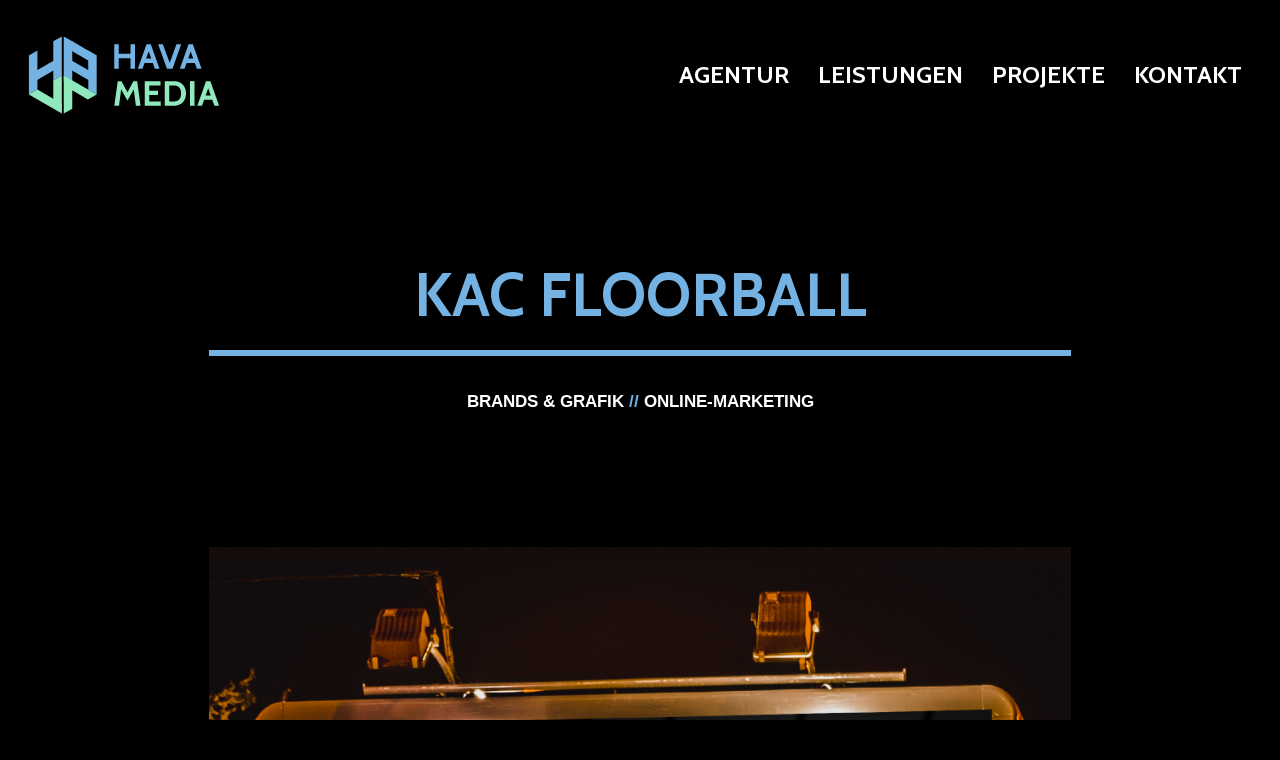

--- FILE ---
content_type: text/html; charset=UTF-8
request_url: https://havamedia.org/projekte/kac-floorball/
body_size: 23385
content:
<!doctype html>
<html lang="de" class="no-js" itemtype="https://schema.org/WebPage" itemscope>
<head>
	<meta charset="UTF-8">
	<meta name="viewport" content="width=device-width, initial-scale=1, minimum-scale=1">
	<title>KAC Floorball &#8211; HAVA Media</title>
<meta name='robots' content='max-image-preview:large' />
<link rel="alternate" type="application/rss+xml" title="HAVA Media &raquo; Feed" href="https://havamedia.org/feed/" />
<link rel="alternate" type="application/rss+xml" title="HAVA Media &raquo; Kommentar-Feed" href="https://havamedia.org/comments/feed/" />
			<script>document.documentElement.classList.remove( 'no-js' );</script>
			<link rel="alternate" title="oEmbed (JSON)" type="application/json+oembed" href="https://havamedia.org/wp-json/oembed/1.0/embed?url=https%3A%2F%2Fhavamedia.org%2Fprojekte%2Fkac-floorball%2F" />
<link rel="alternate" title="oEmbed (XML)" type="text/xml+oembed" href="https://havamedia.org/wp-json/oembed/1.0/embed?url=https%3A%2F%2Fhavamedia.org%2Fprojekte%2Fkac-floorball%2F&#038;format=xml" />
<style id='wp-img-auto-sizes-contain-inline-css'>
img:is([sizes=auto i],[sizes^="auto," i]){contain-intrinsic-size:3000px 1500px}
/*# sourceURL=wp-img-auto-sizes-contain-inline-css */
</style>
<link rel='stylesheet' id='dashicons-css' href='https://havamedia.org/wp-includes/css/dashicons.min.css?ver=6.9' media='all' />
<link rel='stylesheet' id='menu-icons-extra-css' href='https://havamedia.org/wp-content/plugins/menu-icons/css/extra.min.css?ver=0.13.20' media='all' />
<style id='wp-emoji-styles-inline-css'>

	img.wp-smiley, img.emoji {
		display: inline !important;
		border: none !important;
		box-shadow: none !important;
		height: 1em !important;
		width: 1em !important;
		margin: 0 0.07em !important;
		vertical-align: -0.1em !important;
		background: none !important;
		padding: 0 !important;
	}
/*# sourceURL=wp-emoji-styles-inline-css */
</style>
<style id='wp-block-library-inline-css'>
:root{--wp-block-synced-color:#7a00df;--wp-block-synced-color--rgb:122,0,223;--wp-bound-block-color:var(--wp-block-synced-color);--wp-editor-canvas-background:#ddd;--wp-admin-theme-color:#007cba;--wp-admin-theme-color--rgb:0,124,186;--wp-admin-theme-color-darker-10:#006ba1;--wp-admin-theme-color-darker-10--rgb:0,107,160.5;--wp-admin-theme-color-darker-20:#005a87;--wp-admin-theme-color-darker-20--rgb:0,90,135;--wp-admin-border-width-focus:2px}@media (min-resolution:192dpi){:root{--wp-admin-border-width-focus:1.5px}}.wp-element-button{cursor:pointer}:root .has-very-light-gray-background-color{background-color:#eee}:root .has-very-dark-gray-background-color{background-color:#313131}:root .has-very-light-gray-color{color:#eee}:root .has-very-dark-gray-color{color:#313131}:root .has-vivid-green-cyan-to-vivid-cyan-blue-gradient-background{background:linear-gradient(135deg,#00d084,#0693e3)}:root .has-purple-crush-gradient-background{background:linear-gradient(135deg,#34e2e4,#4721fb 50%,#ab1dfe)}:root .has-hazy-dawn-gradient-background{background:linear-gradient(135deg,#faaca8,#dad0ec)}:root .has-subdued-olive-gradient-background{background:linear-gradient(135deg,#fafae1,#67a671)}:root .has-atomic-cream-gradient-background{background:linear-gradient(135deg,#fdd79a,#004a59)}:root .has-nightshade-gradient-background{background:linear-gradient(135deg,#330968,#31cdcf)}:root .has-midnight-gradient-background{background:linear-gradient(135deg,#020381,#2874fc)}:root{--wp--preset--font-size--normal:16px;--wp--preset--font-size--huge:42px}.has-regular-font-size{font-size:1em}.has-larger-font-size{font-size:2.625em}.has-normal-font-size{font-size:var(--wp--preset--font-size--normal)}.has-huge-font-size{font-size:var(--wp--preset--font-size--huge)}.has-text-align-center{text-align:center}.has-text-align-left{text-align:left}.has-text-align-right{text-align:right}.has-fit-text{white-space:nowrap!important}#end-resizable-editor-section{display:none}.aligncenter{clear:both}.items-justified-left{justify-content:flex-start}.items-justified-center{justify-content:center}.items-justified-right{justify-content:flex-end}.items-justified-space-between{justify-content:space-between}.screen-reader-text{border:0;clip-path:inset(50%);height:1px;margin:-1px;overflow:hidden;padding:0;position:absolute;width:1px;word-wrap:normal!important}.screen-reader-text:focus{background-color:#ddd;clip-path:none;color:#444;display:block;font-size:1em;height:auto;left:5px;line-height:normal;padding:15px 23px 14px;text-decoration:none;top:5px;width:auto;z-index:100000}html :where(.has-border-color){border-style:solid}html :where([style*=border-top-color]){border-top-style:solid}html :where([style*=border-right-color]){border-right-style:solid}html :where([style*=border-bottom-color]){border-bottom-style:solid}html :where([style*=border-left-color]){border-left-style:solid}html :where([style*=border-width]){border-style:solid}html :where([style*=border-top-width]){border-top-style:solid}html :where([style*=border-right-width]){border-right-style:solid}html :where([style*=border-bottom-width]){border-bottom-style:solid}html :where([style*=border-left-width]){border-left-style:solid}html :where(img[class*=wp-image-]){height:auto;max-width:100%}:where(figure){margin:0 0 1em}html :where(.is-position-sticky){--wp-admin--admin-bar--position-offset:var(--wp-admin--admin-bar--height,0px)}@media screen and (max-width:600px){html :where(.is-position-sticky){--wp-admin--admin-bar--position-offset:0px}}

/*# sourceURL=wp-block-library-inline-css */
</style><style id='wp-block-heading-inline-css'>
h1:where(.wp-block-heading).has-background,h2:where(.wp-block-heading).has-background,h3:where(.wp-block-heading).has-background,h4:where(.wp-block-heading).has-background,h5:where(.wp-block-heading).has-background,h6:where(.wp-block-heading).has-background{padding:1.25em 2.375em}h1.has-text-align-left[style*=writing-mode]:where([style*=vertical-lr]),h1.has-text-align-right[style*=writing-mode]:where([style*=vertical-rl]),h2.has-text-align-left[style*=writing-mode]:where([style*=vertical-lr]),h2.has-text-align-right[style*=writing-mode]:where([style*=vertical-rl]),h3.has-text-align-left[style*=writing-mode]:where([style*=vertical-lr]),h3.has-text-align-right[style*=writing-mode]:where([style*=vertical-rl]),h4.has-text-align-left[style*=writing-mode]:where([style*=vertical-lr]),h4.has-text-align-right[style*=writing-mode]:where([style*=vertical-rl]),h5.has-text-align-left[style*=writing-mode]:where([style*=vertical-lr]),h5.has-text-align-right[style*=writing-mode]:where([style*=vertical-rl]),h6.has-text-align-left[style*=writing-mode]:where([style*=vertical-lr]),h6.has-text-align-right[style*=writing-mode]:where([style*=vertical-rl]){rotate:180deg}
/*# sourceURL=https://havamedia.org/wp-includes/blocks/heading/style.min.css */
</style>
<style id='wp-block-image-inline-css'>
.wp-block-image>a,.wp-block-image>figure>a{display:inline-block}.wp-block-image img{box-sizing:border-box;height:auto;max-width:100%;vertical-align:bottom}@media not (prefers-reduced-motion){.wp-block-image img.hide{visibility:hidden}.wp-block-image img.show{animation:show-content-image .4s}}.wp-block-image[style*=border-radius] img,.wp-block-image[style*=border-radius]>a{border-radius:inherit}.wp-block-image.has-custom-border img{box-sizing:border-box}.wp-block-image.aligncenter{text-align:center}.wp-block-image.alignfull>a,.wp-block-image.alignwide>a{width:100%}.wp-block-image.alignfull img,.wp-block-image.alignwide img{height:auto;width:100%}.wp-block-image .aligncenter,.wp-block-image .alignleft,.wp-block-image .alignright,.wp-block-image.aligncenter,.wp-block-image.alignleft,.wp-block-image.alignright{display:table}.wp-block-image .aligncenter>figcaption,.wp-block-image .alignleft>figcaption,.wp-block-image .alignright>figcaption,.wp-block-image.aligncenter>figcaption,.wp-block-image.alignleft>figcaption,.wp-block-image.alignright>figcaption{caption-side:bottom;display:table-caption}.wp-block-image .alignleft{float:left;margin:.5em 1em .5em 0}.wp-block-image .alignright{float:right;margin:.5em 0 .5em 1em}.wp-block-image .aligncenter{margin-left:auto;margin-right:auto}.wp-block-image :where(figcaption){margin-bottom:1em;margin-top:.5em}.wp-block-image.is-style-circle-mask img{border-radius:9999px}@supports ((-webkit-mask-image:none) or (mask-image:none)) or (-webkit-mask-image:none){.wp-block-image.is-style-circle-mask img{border-radius:0;-webkit-mask-image:url('data:image/svg+xml;utf8,<svg viewBox="0 0 100 100" xmlns="http://www.w3.org/2000/svg"><circle cx="50" cy="50" r="50"/></svg>');mask-image:url('data:image/svg+xml;utf8,<svg viewBox="0 0 100 100" xmlns="http://www.w3.org/2000/svg"><circle cx="50" cy="50" r="50"/></svg>');mask-mode:alpha;-webkit-mask-position:center;mask-position:center;-webkit-mask-repeat:no-repeat;mask-repeat:no-repeat;-webkit-mask-size:contain;mask-size:contain}}:root :where(.wp-block-image.is-style-rounded img,.wp-block-image .is-style-rounded img){border-radius:9999px}.wp-block-image figure{margin:0}.wp-lightbox-container{display:flex;flex-direction:column;position:relative}.wp-lightbox-container img{cursor:zoom-in}.wp-lightbox-container img:hover+button{opacity:1}.wp-lightbox-container button{align-items:center;backdrop-filter:blur(16px) saturate(180%);background-color:#5a5a5a40;border:none;border-radius:4px;cursor:zoom-in;display:flex;height:20px;justify-content:center;opacity:0;padding:0;position:absolute;right:16px;text-align:center;top:16px;width:20px;z-index:100}@media not (prefers-reduced-motion){.wp-lightbox-container button{transition:opacity .2s ease}}.wp-lightbox-container button:focus-visible{outline:3px auto #5a5a5a40;outline:3px auto -webkit-focus-ring-color;outline-offset:3px}.wp-lightbox-container button:hover{cursor:pointer;opacity:1}.wp-lightbox-container button:focus{opacity:1}.wp-lightbox-container button:focus,.wp-lightbox-container button:hover,.wp-lightbox-container button:not(:hover):not(:active):not(.has-background){background-color:#5a5a5a40;border:none}.wp-lightbox-overlay{box-sizing:border-box;cursor:zoom-out;height:100vh;left:0;overflow:hidden;position:fixed;top:0;visibility:hidden;width:100%;z-index:100000}.wp-lightbox-overlay .close-button{align-items:center;cursor:pointer;display:flex;justify-content:center;min-height:40px;min-width:40px;padding:0;position:absolute;right:calc(env(safe-area-inset-right) + 16px);top:calc(env(safe-area-inset-top) + 16px);z-index:5000000}.wp-lightbox-overlay .close-button:focus,.wp-lightbox-overlay .close-button:hover,.wp-lightbox-overlay .close-button:not(:hover):not(:active):not(.has-background){background:none;border:none}.wp-lightbox-overlay .lightbox-image-container{height:var(--wp--lightbox-container-height);left:50%;overflow:hidden;position:absolute;top:50%;transform:translate(-50%,-50%);transform-origin:top left;width:var(--wp--lightbox-container-width);z-index:9999999999}.wp-lightbox-overlay .wp-block-image{align-items:center;box-sizing:border-box;display:flex;height:100%;justify-content:center;margin:0;position:relative;transform-origin:0 0;width:100%;z-index:3000000}.wp-lightbox-overlay .wp-block-image img{height:var(--wp--lightbox-image-height);min-height:var(--wp--lightbox-image-height);min-width:var(--wp--lightbox-image-width);width:var(--wp--lightbox-image-width)}.wp-lightbox-overlay .wp-block-image figcaption{display:none}.wp-lightbox-overlay button{background:none;border:none}.wp-lightbox-overlay .scrim{background-color:#fff;height:100%;opacity:.9;position:absolute;width:100%;z-index:2000000}.wp-lightbox-overlay.active{visibility:visible}@media not (prefers-reduced-motion){.wp-lightbox-overlay.active{animation:turn-on-visibility .25s both}.wp-lightbox-overlay.active img{animation:turn-on-visibility .35s both}.wp-lightbox-overlay.show-closing-animation:not(.active){animation:turn-off-visibility .35s both}.wp-lightbox-overlay.show-closing-animation:not(.active) img{animation:turn-off-visibility .25s both}.wp-lightbox-overlay.zoom.active{animation:none;opacity:1;visibility:visible}.wp-lightbox-overlay.zoom.active .lightbox-image-container{animation:lightbox-zoom-in .4s}.wp-lightbox-overlay.zoom.active .lightbox-image-container img{animation:none}.wp-lightbox-overlay.zoom.active .scrim{animation:turn-on-visibility .4s forwards}.wp-lightbox-overlay.zoom.show-closing-animation:not(.active){animation:none}.wp-lightbox-overlay.zoom.show-closing-animation:not(.active) .lightbox-image-container{animation:lightbox-zoom-out .4s}.wp-lightbox-overlay.zoom.show-closing-animation:not(.active) .lightbox-image-container img{animation:none}.wp-lightbox-overlay.zoom.show-closing-animation:not(.active) .scrim{animation:turn-off-visibility .4s forwards}}@keyframes show-content-image{0%{visibility:hidden}99%{visibility:hidden}to{visibility:visible}}@keyframes turn-on-visibility{0%{opacity:0}to{opacity:1}}@keyframes turn-off-visibility{0%{opacity:1;visibility:visible}99%{opacity:0;visibility:visible}to{opacity:0;visibility:hidden}}@keyframes lightbox-zoom-in{0%{transform:translate(calc((-100vw + var(--wp--lightbox-scrollbar-width))/2 + var(--wp--lightbox-initial-left-position)),calc(-50vh + var(--wp--lightbox-initial-top-position))) scale(var(--wp--lightbox-scale))}to{transform:translate(-50%,-50%) scale(1)}}@keyframes lightbox-zoom-out{0%{transform:translate(-50%,-50%) scale(1);visibility:visible}99%{visibility:visible}to{transform:translate(calc((-100vw + var(--wp--lightbox-scrollbar-width))/2 + var(--wp--lightbox-initial-left-position)),calc(-50vh + var(--wp--lightbox-initial-top-position))) scale(var(--wp--lightbox-scale));visibility:hidden}}
/*# sourceURL=https://havamedia.org/wp-includes/blocks/image/style.min.css */
</style>
<style id='wp-block-columns-inline-css'>
.wp-block-columns{box-sizing:border-box;display:flex;flex-wrap:wrap!important}@media (min-width:782px){.wp-block-columns{flex-wrap:nowrap!important}}.wp-block-columns{align-items:normal!important}.wp-block-columns.are-vertically-aligned-top{align-items:flex-start}.wp-block-columns.are-vertically-aligned-center{align-items:center}.wp-block-columns.are-vertically-aligned-bottom{align-items:flex-end}@media (max-width:781px){.wp-block-columns:not(.is-not-stacked-on-mobile)>.wp-block-column{flex-basis:100%!important}}@media (min-width:782px){.wp-block-columns:not(.is-not-stacked-on-mobile)>.wp-block-column{flex-basis:0;flex-grow:1}.wp-block-columns:not(.is-not-stacked-on-mobile)>.wp-block-column[style*=flex-basis]{flex-grow:0}}.wp-block-columns.is-not-stacked-on-mobile{flex-wrap:nowrap!important}.wp-block-columns.is-not-stacked-on-mobile>.wp-block-column{flex-basis:0;flex-grow:1}.wp-block-columns.is-not-stacked-on-mobile>.wp-block-column[style*=flex-basis]{flex-grow:0}:where(.wp-block-columns){margin-bottom:1.75em}:where(.wp-block-columns.has-background){padding:1.25em 2.375em}.wp-block-column{flex-grow:1;min-width:0;overflow-wrap:break-word;word-break:break-word}.wp-block-column.is-vertically-aligned-top{align-self:flex-start}.wp-block-column.is-vertically-aligned-center{align-self:center}.wp-block-column.is-vertically-aligned-bottom{align-self:flex-end}.wp-block-column.is-vertically-aligned-stretch{align-self:stretch}.wp-block-column.is-vertically-aligned-bottom,.wp-block-column.is-vertically-aligned-center,.wp-block-column.is-vertically-aligned-top{width:100%}
/*# sourceURL=https://havamedia.org/wp-includes/blocks/columns/style.min.css */
</style>
<style id='wp-block-paragraph-inline-css'>
.is-small-text{font-size:.875em}.is-regular-text{font-size:1em}.is-large-text{font-size:2.25em}.is-larger-text{font-size:3em}.has-drop-cap:not(:focus):first-letter{float:left;font-size:8.4em;font-style:normal;font-weight:100;line-height:.68;margin:.05em .1em 0 0;text-transform:uppercase}body.rtl .has-drop-cap:not(:focus):first-letter{float:none;margin-left:.1em}p.has-drop-cap.has-background{overflow:hidden}:root :where(p.has-background){padding:1.25em 2.375em}:where(p.has-text-color:not(.has-link-color)) a{color:inherit}p.has-text-align-left[style*="writing-mode:vertical-lr"],p.has-text-align-right[style*="writing-mode:vertical-rl"]{rotate:180deg}
/*# sourceURL=https://havamedia.org/wp-includes/blocks/paragraph/style.min.css */
</style>
<style id='wp-block-separator-inline-css'>
@charset "UTF-8";.wp-block-separator{border:none;border-top:2px solid}:root :where(.wp-block-separator.is-style-dots){height:auto;line-height:1;text-align:center}:root :where(.wp-block-separator.is-style-dots):before{color:currentColor;content:"···";font-family:serif;font-size:1.5em;letter-spacing:2em;padding-left:2em}.wp-block-separator.is-style-dots{background:none!important;border:none!important}
/*# sourceURL=https://havamedia.org/wp-includes/blocks/separator/style.min.css */
</style>
<style id='wp-block-spacer-inline-css'>
.wp-block-spacer{clear:both}
/*# sourceURL=https://havamedia.org/wp-includes/blocks/spacer/style.min.css */
</style>
<style id='global-styles-inline-css'>
:root{--wp--preset--aspect-ratio--square: 1;--wp--preset--aspect-ratio--4-3: 4/3;--wp--preset--aspect-ratio--3-4: 3/4;--wp--preset--aspect-ratio--3-2: 3/2;--wp--preset--aspect-ratio--2-3: 2/3;--wp--preset--aspect-ratio--16-9: 16/9;--wp--preset--aspect-ratio--9-16: 9/16;--wp--preset--color--black: #000000;--wp--preset--color--cyan-bluish-gray: #abb8c3;--wp--preset--color--white: #ffffff;--wp--preset--color--pale-pink: #f78da7;--wp--preset--color--vivid-red: #cf2e2e;--wp--preset--color--luminous-vivid-orange: #ff6900;--wp--preset--color--luminous-vivid-amber: #fcb900;--wp--preset--color--light-green-cyan: #7bdcb5;--wp--preset--color--vivid-green-cyan: #00d084;--wp--preset--color--pale-cyan-blue: #8ed1fc;--wp--preset--color--vivid-cyan-blue: #0693e3;--wp--preset--color--vivid-purple: #9b51e0;--wp--preset--color--theme-palette-1: var(--global-palette1);--wp--preset--color--theme-palette-2: var(--global-palette2);--wp--preset--color--theme-palette-3: var(--global-palette3);--wp--preset--color--theme-palette-4: var(--global-palette4);--wp--preset--color--theme-palette-5: var(--global-palette5);--wp--preset--color--theme-palette-6: var(--global-palette6);--wp--preset--color--theme-palette-7: var(--global-palette7);--wp--preset--color--theme-palette-8: var(--global-palette8);--wp--preset--color--theme-palette-9: var(--global-palette9);--wp--preset--color--theme-palette-10: var(--global-palette10);--wp--preset--color--theme-palette-11: var(--global-palette11);--wp--preset--color--theme-palette-12: var(--global-palette12);--wp--preset--color--theme-palette-13: var(--global-palette13);--wp--preset--color--theme-palette-14: var(--global-palette14);--wp--preset--color--theme-palette-15: var(--global-palette15);--wp--preset--gradient--vivid-cyan-blue-to-vivid-purple: linear-gradient(135deg,rgb(6,147,227) 0%,rgb(155,81,224) 100%);--wp--preset--gradient--light-green-cyan-to-vivid-green-cyan: linear-gradient(135deg,rgb(122,220,180) 0%,rgb(0,208,130) 100%);--wp--preset--gradient--luminous-vivid-amber-to-luminous-vivid-orange: linear-gradient(135deg,rgb(252,185,0) 0%,rgb(255,105,0) 100%);--wp--preset--gradient--luminous-vivid-orange-to-vivid-red: linear-gradient(135deg,rgb(255,105,0) 0%,rgb(207,46,46) 100%);--wp--preset--gradient--very-light-gray-to-cyan-bluish-gray: linear-gradient(135deg,rgb(238,238,238) 0%,rgb(169,184,195) 100%);--wp--preset--gradient--cool-to-warm-spectrum: linear-gradient(135deg,rgb(74,234,220) 0%,rgb(151,120,209) 20%,rgb(207,42,186) 40%,rgb(238,44,130) 60%,rgb(251,105,98) 80%,rgb(254,248,76) 100%);--wp--preset--gradient--blush-light-purple: linear-gradient(135deg,rgb(255,206,236) 0%,rgb(152,150,240) 100%);--wp--preset--gradient--blush-bordeaux: linear-gradient(135deg,rgb(254,205,165) 0%,rgb(254,45,45) 50%,rgb(107,0,62) 100%);--wp--preset--gradient--luminous-dusk: linear-gradient(135deg,rgb(255,203,112) 0%,rgb(199,81,192) 50%,rgb(65,88,208) 100%);--wp--preset--gradient--pale-ocean: linear-gradient(135deg,rgb(255,245,203) 0%,rgb(182,227,212) 50%,rgb(51,167,181) 100%);--wp--preset--gradient--electric-grass: linear-gradient(135deg,rgb(202,248,128) 0%,rgb(113,206,126) 100%);--wp--preset--gradient--midnight: linear-gradient(135deg,rgb(2,3,129) 0%,rgb(40,116,252) 100%);--wp--preset--font-size--small: var(--global-font-size-small);--wp--preset--font-size--medium: var(--global-font-size-medium);--wp--preset--font-size--large: var(--global-font-size-large);--wp--preset--font-size--x-large: 42px;--wp--preset--font-size--larger: var(--global-font-size-larger);--wp--preset--font-size--xxlarge: var(--global-font-size-xxlarge);--wp--preset--spacing--20: 0.44rem;--wp--preset--spacing--30: 0.67rem;--wp--preset--spacing--40: 1rem;--wp--preset--spacing--50: 1.5rem;--wp--preset--spacing--60: 2.25rem;--wp--preset--spacing--70: 3.38rem;--wp--preset--spacing--80: 5.06rem;--wp--preset--shadow--natural: 6px 6px 9px rgba(0, 0, 0, 0.2);--wp--preset--shadow--deep: 12px 12px 50px rgba(0, 0, 0, 0.4);--wp--preset--shadow--sharp: 6px 6px 0px rgba(0, 0, 0, 0.2);--wp--preset--shadow--outlined: 6px 6px 0px -3px rgb(255, 255, 255), 6px 6px rgb(0, 0, 0);--wp--preset--shadow--crisp: 6px 6px 0px rgb(0, 0, 0);}:where(.is-layout-flex){gap: 0.5em;}:where(.is-layout-grid){gap: 0.5em;}body .is-layout-flex{display: flex;}.is-layout-flex{flex-wrap: wrap;align-items: center;}.is-layout-flex > :is(*, div){margin: 0;}body .is-layout-grid{display: grid;}.is-layout-grid > :is(*, div){margin: 0;}:where(.wp-block-columns.is-layout-flex){gap: 2em;}:where(.wp-block-columns.is-layout-grid){gap: 2em;}:where(.wp-block-post-template.is-layout-flex){gap: 1.25em;}:where(.wp-block-post-template.is-layout-grid){gap: 1.25em;}.has-black-color{color: var(--wp--preset--color--black) !important;}.has-cyan-bluish-gray-color{color: var(--wp--preset--color--cyan-bluish-gray) !important;}.has-white-color{color: var(--wp--preset--color--white) !important;}.has-pale-pink-color{color: var(--wp--preset--color--pale-pink) !important;}.has-vivid-red-color{color: var(--wp--preset--color--vivid-red) !important;}.has-luminous-vivid-orange-color{color: var(--wp--preset--color--luminous-vivid-orange) !important;}.has-luminous-vivid-amber-color{color: var(--wp--preset--color--luminous-vivid-amber) !important;}.has-light-green-cyan-color{color: var(--wp--preset--color--light-green-cyan) !important;}.has-vivid-green-cyan-color{color: var(--wp--preset--color--vivid-green-cyan) !important;}.has-pale-cyan-blue-color{color: var(--wp--preset--color--pale-cyan-blue) !important;}.has-vivid-cyan-blue-color{color: var(--wp--preset--color--vivid-cyan-blue) !important;}.has-vivid-purple-color{color: var(--wp--preset--color--vivid-purple) !important;}.has-black-background-color{background-color: var(--wp--preset--color--black) !important;}.has-cyan-bluish-gray-background-color{background-color: var(--wp--preset--color--cyan-bluish-gray) !important;}.has-white-background-color{background-color: var(--wp--preset--color--white) !important;}.has-pale-pink-background-color{background-color: var(--wp--preset--color--pale-pink) !important;}.has-vivid-red-background-color{background-color: var(--wp--preset--color--vivid-red) !important;}.has-luminous-vivid-orange-background-color{background-color: var(--wp--preset--color--luminous-vivid-orange) !important;}.has-luminous-vivid-amber-background-color{background-color: var(--wp--preset--color--luminous-vivid-amber) !important;}.has-light-green-cyan-background-color{background-color: var(--wp--preset--color--light-green-cyan) !important;}.has-vivid-green-cyan-background-color{background-color: var(--wp--preset--color--vivid-green-cyan) !important;}.has-pale-cyan-blue-background-color{background-color: var(--wp--preset--color--pale-cyan-blue) !important;}.has-vivid-cyan-blue-background-color{background-color: var(--wp--preset--color--vivid-cyan-blue) !important;}.has-vivid-purple-background-color{background-color: var(--wp--preset--color--vivid-purple) !important;}.has-black-border-color{border-color: var(--wp--preset--color--black) !important;}.has-cyan-bluish-gray-border-color{border-color: var(--wp--preset--color--cyan-bluish-gray) !important;}.has-white-border-color{border-color: var(--wp--preset--color--white) !important;}.has-pale-pink-border-color{border-color: var(--wp--preset--color--pale-pink) !important;}.has-vivid-red-border-color{border-color: var(--wp--preset--color--vivid-red) !important;}.has-luminous-vivid-orange-border-color{border-color: var(--wp--preset--color--luminous-vivid-orange) !important;}.has-luminous-vivid-amber-border-color{border-color: var(--wp--preset--color--luminous-vivid-amber) !important;}.has-light-green-cyan-border-color{border-color: var(--wp--preset--color--light-green-cyan) !important;}.has-vivid-green-cyan-border-color{border-color: var(--wp--preset--color--vivid-green-cyan) !important;}.has-pale-cyan-blue-border-color{border-color: var(--wp--preset--color--pale-cyan-blue) !important;}.has-vivid-cyan-blue-border-color{border-color: var(--wp--preset--color--vivid-cyan-blue) !important;}.has-vivid-purple-border-color{border-color: var(--wp--preset--color--vivid-purple) !important;}.has-vivid-cyan-blue-to-vivid-purple-gradient-background{background: var(--wp--preset--gradient--vivid-cyan-blue-to-vivid-purple) !important;}.has-light-green-cyan-to-vivid-green-cyan-gradient-background{background: var(--wp--preset--gradient--light-green-cyan-to-vivid-green-cyan) !important;}.has-luminous-vivid-amber-to-luminous-vivid-orange-gradient-background{background: var(--wp--preset--gradient--luminous-vivid-amber-to-luminous-vivid-orange) !important;}.has-luminous-vivid-orange-to-vivid-red-gradient-background{background: var(--wp--preset--gradient--luminous-vivid-orange-to-vivid-red) !important;}.has-very-light-gray-to-cyan-bluish-gray-gradient-background{background: var(--wp--preset--gradient--very-light-gray-to-cyan-bluish-gray) !important;}.has-cool-to-warm-spectrum-gradient-background{background: var(--wp--preset--gradient--cool-to-warm-spectrum) !important;}.has-blush-light-purple-gradient-background{background: var(--wp--preset--gradient--blush-light-purple) !important;}.has-blush-bordeaux-gradient-background{background: var(--wp--preset--gradient--blush-bordeaux) !important;}.has-luminous-dusk-gradient-background{background: var(--wp--preset--gradient--luminous-dusk) !important;}.has-pale-ocean-gradient-background{background: var(--wp--preset--gradient--pale-ocean) !important;}.has-electric-grass-gradient-background{background: var(--wp--preset--gradient--electric-grass) !important;}.has-midnight-gradient-background{background: var(--wp--preset--gradient--midnight) !important;}.has-small-font-size{font-size: var(--wp--preset--font-size--small) !important;}.has-medium-font-size{font-size: var(--wp--preset--font-size--medium) !important;}.has-large-font-size{font-size: var(--wp--preset--font-size--large) !important;}.has-x-large-font-size{font-size: var(--wp--preset--font-size--x-large) !important;}
:where(.wp-block-columns.is-layout-flex){gap: 2em;}:where(.wp-block-columns.is-layout-grid){gap: 2em;}
/*# sourceURL=global-styles-inline-css */
</style>
<style id='core-block-supports-inline-css'>
.wp-elements-b173cb1715e898965b438a5db4b00f49 a:where(:not(.wp-element-button)){color:#73b2e2;}.wp-container-core-columns-is-layout-9d6595d7{flex-wrap:nowrap;}
/*# sourceURL=core-block-supports-inline-css */
</style>

<style id='classic-theme-styles-inline-css'>
/*! This file is auto-generated */
.wp-block-button__link{color:#fff;background-color:#32373c;border-radius:9999px;box-shadow:none;text-decoration:none;padding:calc(.667em + 2px) calc(1.333em + 2px);font-size:1.125em}.wp-block-file__button{background:#32373c;color:#fff;text-decoration:none}
/*# sourceURL=/wp-includes/css/classic-themes.min.css */
</style>
<link rel='stylesheet' id='wpb-fp-owl-carousel-css' href='https://havamedia.org/wp-content/plugins/advance-portfolio-grid/inc/../assets/css/owl.carousel.min.css?ver=2.3.4' media='all' />
<link rel='stylesheet' id='wpb-fp-bootstrap-grid-css' href='https://havamedia.org/wp-content/plugins/advance-portfolio-grid/inc/../assets/css/wpb-custom-bootstrap.css?ver=3.2' media='all' />
<link rel='stylesheet' id='wpb-fp-magnific-popup-css' href='https://havamedia.org/wp-content/plugins/advance-portfolio-grid/inc/../assets/css/magnific-popup.css?ver=1.0' media='all' />
<link rel='stylesheet' id='wpb-fp-main-css' href='https://havamedia.org/wp-content/plugins/advance-portfolio-grid/inc/../assets/css/main.css?ver=1.0' media='all' />
<style id='wpb-fp-main-inline-css'>
figure.effect-layla {
  background: #73B2E2;
}
figure.effect-layla figcaption {
  padding: 3em;
}

figure.effect-layla figcaption::before,
figure.effect-layla figcaption::after {
  position: absolute;
  content: '';
  opacity: 0;
}

figure.effect-layla figcaption::before {
  top: 50px;
  right: 30px;
  bottom: 50px;
  left: 30px;
  border-top: 1px solid #fff;
  border-bottom: 1px solid #fff;
  -webkit-transform: scale(0,1);
  transform: scale(0,1);
  -webkit-transform-origin: 0 0;
  transform-origin: 0 0;
}

figure.effect-layla figcaption::after {
  top: 30px;
  right: 50px;
  bottom: 30px;
  left: 50px;
  border-right: 1px solid #fff;
  border-left: 1px solid #fff;
  -webkit-transform: scale(1,0);
  transform: scale(1,0);
  -webkit-transform-origin: 100% 0;
  transform-origin: 100% 0;
}

figure.effect-layla h2 {
padding-top: 45%;
  opacity: 0;
  -webkit-transition: -webkit-transform 0.35s;
  transition: transform 0.35s;
}

figure.effect-layla p {
  padding: 3em 0 0;
  text-transform: none;
  opacity: 0;
  -webkit-transform: translate3d(0,-10px,0);
  transform: translate3d(0,-10px,0);
}

/*figure.effect-layla img,*/
figure.effect-layla h2 {
  -webkit-transform: translate3d(0,0,0);
  transform: translate3d(0,0,0);
}

figure.effect-layla img,
figure.effect-layla figcaption::before,
figure.effect-layla figcaption::after,
figure.effect-layla p {
  -webkit-transition: opacity 0.35s, -webkit-transform 0.35s;
  transition: opacity 0.35s, transform 0.35s;
}

figure.effect-layla:hover img {
  opacity: 0;
  -webkit-transform: translate3d(0,0,0);
  transform: translate3d(0,0,0);
}

figure.effect-layla:hover figcaption::before,
figure.effect-layla:hover figcaption::after {
  opacity: 1;
  -webkit-transform: scale(1);
  transform: scale(1);
}

figure.effect-layla:hover h2,
figure.effect-layla:hover p {
  opacity: 1;
  word-spacing: 0.1em;
  -webkit-transform: translate3d(0,0,0);
  transform: translate3d(0,0,0);
}

figure.effect-layla:hover figcaption::after,
figure.effect-layla:hover h2,
figure.effect-layla:hover p,
figure.effect-layla:hover img {
  -webkit-transition-delay: 0s;
  transition-delay: 0s;
}

.wpb_portfolio_post {
 margin-bottom: -20px !important;
}.wpb-fp-filter li:hover, 
	.wpb_portfolio .wpb_fp_icons .wpb_fp_preview i,
	.wpb_fp_quick_view_content .wpb_fp_btn:hover {
		color: #000000;
	}.tooltipster-punk, 
	.wpb_fp_filter_default li:hover,
	.wpb_fp_quick_view_content .wpb_fp_btn:hover,
	.wpb_fp_quick_view_content .wpb_fp_btn {
		border-color: #000000;
	}.wpb_portfolio .wpb_fp_icons .wpb_fp_link i,
	.wpb_fp_btn,
	.wpb_fp_filter_capsule li.active,
	#wpb_fp_filter_select,
	#wpb_fp_filter_select #wpb-fp-sort-portfolio,
	#wpb_fp_filter_select li,
	.wpb_fp_slider.owl-carousel .owl-nav button {
		background: #000000;
	}.wpb_fp_slider.owl-carousel .owl-nav button:hover, .wpb_fp_slider.owl-carousel .owl-nav button:focus,
	.wpb_fp_slider.owl-theme .owl-dots .owl-dot span, .wpb_fp_slider.owl-theme .owl-dots .owl-dot.active span, .wpb_fp_slider.owl-theme .owl-dots .owl-dot:hover span {
		background: #73b2e2;
	}.wpb_fp_grid figure h2 {
		font-size: 16px;
	}.wpb_fp_quick_view.white-popup {
		max-width: 980px;
	}
/*# sourceURL=wpb-fp-main-inline-css */
</style>
<link rel='stylesheet' id='kadence-global-css' href='https://havamedia.org/wp-content/themes/kadence/assets/css/global.min.css?ver=1.4.3' media='all' />
<style id='kadence-global-inline-css'>
/* Kadence Base CSS */
:root{--global-palette1:#ffffff;--global-palette2:#215387;--global-palette3:#1A202C;--global-palette4:#2D3748;--global-palette5:#4A5568;--global-palette6:#718096;--global-palette7:#EDF2F7;--global-palette8:#F7FAFC;--global-palette9:#ffffff;--global-palette10:oklch(from var(--global-palette1) calc(l + 0.10 * (1 - l)) calc(c * 1.00) calc(h + 180) / 100%);--global-palette11:#13612e;--global-palette12:#1159af;--global-palette13:#b82105;--global-palette14:#f7630c;--global-palette15:#f5a524;--global-palette9rgb:255, 255, 255;--global-palette-highlight:#ffffff;--global-palette-highlight-alt:#73b2e2;--global-palette-highlight-alt2:var(--global-palette9);--global-palette-btn-bg:#73b2e2;--global-palette-btn-bg-hover:rgba(0,0,0,0);--global-palette-btn:var(--global-palette9);--global-palette-btn-hover:#73b2e2;--global-palette-btn-sec-bg:var(--global-palette7);--global-palette-btn-sec-bg-hover:var(--global-palette2);--global-palette-btn-sec:var(--global-palette3);--global-palette-btn-sec-hover:var(--global-palette9);--global-body-font-family:Helvetica, sans-serif;--global-heading-font-family:Cabin, sans-serif;--global-primary-nav-font-family:Cabin, sans-serif;--global-fallback-font:sans-serif;--global-display-fallback-font:sans-serif;--global-content-width:1290px;--global-content-wide-width:calc(1290px + 230px);--global-content-narrow-width:842px;--global-content-edge-padding:1.5rem;--global-content-boxed-padding:2rem;--global-calc-content-width:calc(1290px - var(--global-content-edge-padding) - var(--global-content-edge-padding) );--wp--style--global--content-size:var(--global-calc-content-width);}.wp-site-blocks{--global-vw:calc( 100vw - ( 0.5 * var(--scrollbar-offset)));}body{background:#000000;}body, input, select, optgroup, textarea{font-style:normal;font-weight:400;font-size:17px;line-height:1.6;font-family:var(--global-body-font-family);color:#ffffff;}.content-bg, body.content-style-unboxed .site{background:#000000;}h1,h2,h3,h4,h5,h6{font-family:var(--global-heading-font-family);}h1{font-style:normal;font-weight:700;font-size:50px;line-height:1.5;font-family:Cabin, sans-serif;color:#ffffff;}h2{font-style:normal;font-weight:400;font-size:20px;line-height:1.5;color:#ffffff;}h3{font-style:normal;font-weight:700;font-size:24px;line-height:1.5;color:#ffffff;}h4{font-style:normal;font-weight:700;font-size:22px;line-height:1.5;font-family:Cabin, sans-serif;color:var(--global-palette1);}h5{font-style:normal;font-weight:700;font-size:20px;line-height:1.5;color:#ffffff;}h6{font-style:normal;font-weight:700;font-size:18px;line-height:1.5;font-family:Cabin, sans-serif;color:#ffffff;}.entry-hero .kadence-breadcrumbs{max-width:1290px;}.site-container, .site-header-row-layout-contained, .site-footer-row-layout-contained, .entry-hero-layout-contained, .comments-area, .alignfull > .wp-block-cover__inner-container, .alignwide > .wp-block-cover__inner-container{max-width:var(--global-content-width);}.content-width-narrow .content-container.site-container, .content-width-narrow .hero-container.site-container{max-width:var(--global-content-narrow-width);}@media all and (min-width: 1520px){.wp-site-blocks .content-container  .alignwide{margin-left:-115px;margin-right:-115px;width:unset;max-width:unset;}}@media all and (min-width: 1102px){.content-width-narrow .wp-site-blocks .content-container .alignwide{margin-left:-130px;margin-right:-130px;width:unset;max-width:unset;}}.content-style-boxed .wp-site-blocks .entry-content .alignwide{margin-left:calc( -1 * var( --global-content-boxed-padding ) );margin-right:calc( -1 * var( --global-content-boxed-padding ) );}.content-area{margin-top:5rem;margin-bottom:5rem;}@media all and (max-width: 1024px){.content-area{margin-top:3rem;margin-bottom:3rem;}}@media all and (max-width: 767px){.content-area{margin-top:2rem;margin-bottom:2rem;}}@media all and (max-width: 1024px){:root{--global-content-boxed-padding:2rem;}}@media all and (max-width: 767px){:root{--global-content-boxed-padding:1.5rem;}}.entry-content-wrap{padding:2rem;}@media all and (max-width: 1024px){.entry-content-wrap{padding:2rem;}}@media all and (max-width: 767px){.entry-content-wrap{padding:1.5rem;}}.entry.single-entry{box-shadow:0px 15px 15px -10px rgba(0,0,0,0.05);}.entry.loop-entry{box-shadow:0px 15px 15px -10px rgba(0,0,0,0.05);}.loop-entry .entry-content-wrap{padding:2rem;}@media all and (max-width: 1024px){.loop-entry .entry-content-wrap{padding:2rem;}}@media all and (max-width: 767px){.loop-entry .entry-content-wrap{padding:1.5rem;}}button, .button, .wp-block-button__link, input[type="button"], input[type="reset"], input[type="submit"], .fl-button, .elementor-button-wrapper .elementor-button, .wc-block-components-checkout-place-order-button, .wc-block-cart__submit{font-style:normal;font-weight:700;font-size:20px;font-family:Cabin, sans-serif;border:4px solid currentColor;border-color:#73b2e2;box-shadow:0px 0px 0px -7px rgba(0,0,0,0);}button:hover, button:focus, button:active, .button:hover, .button:focus, .button:active, .wp-block-button__link:hover, .wp-block-button__link:focus, .wp-block-button__link:active, input[type="button"]:hover, input[type="button"]:focus, input[type="button"]:active, input[type="reset"]:hover, input[type="reset"]:focus, input[type="reset"]:active, input[type="submit"]:hover, input[type="submit"]:focus, input[type="submit"]:active, .elementor-button-wrapper .elementor-button:hover, .elementor-button-wrapper .elementor-button:focus, .elementor-button-wrapper .elementor-button:active, .wc-block-cart__submit:hover{border-color:#73b2e2;box-shadow:0px 15px 25px -7px rgba(0,0,0,0.1);}.kb-button.kb-btn-global-outline.kb-btn-global-inherit{padding-top:calc(px - 2px);padding-right:calc(px - 2px);padding-bottom:calc(px - 2px);padding-left:calc(px - 2px);}@media all and (max-width: 1024px){button, .button, .wp-block-button__link, input[type="button"], input[type="reset"], input[type="submit"], .fl-button, .elementor-button-wrapper .elementor-button, .wc-block-components-checkout-place-order-button, .wc-block-cart__submit{border-color:#73b2e2;}}@media all and (max-width: 767px){button, .button, .wp-block-button__link, input[type="button"], input[type="reset"], input[type="submit"], .fl-button, .elementor-button-wrapper .elementor-button, .wc-block-components-checkout-place-order-button, .wc-block-cart__submit{border-color:#73b2e2;}}button.button-style-secondary, .button.button-style-secondary, .wp-block-button__link.button-style-secondary, input[type="button"].button-style-secondary, input[type="reset"].button-style-secondary, input[type="submit"].button-style-secondary, .fl-button.button-style-secondary, .elementor-button-wrapper .elementor-button.button-style-secondary, .wc-block-components-checkout-place-order-button.button-style-secondary, .wc-block-cart__submit.button-style-secondary{font-style:normal;font-weight:700;font-size:20px;font-family:Cabin, sans-serif;}@media all and (min-width: 1025px){.transparent-header .entry-hero .entry-hero-container-inner{padding-top:calc(150px + 400px);}}@media all and (max-width: 1024px){.mobile-transparent-header .entry-hero .entry-hero-container-inner{padding-top:150px;}}@media all and (max-width: 767px){.mobile-transparent-header .entry-hero .entry-hero-container-inner{padding-top:150px;}}#kt-scroll-up-reader, #kt-scroll-up{border-radius:0px 0px 0px 0px;color:#ffffff;background:#73b2e2;bottom:30px;font-size:1.2em;padding:0.4em 0.4em 0.4em 0.4em;}#kt-scroll-up-reader.scroll-up-side-right, #kt-scroll-up.scroll-up-side-right{right:30px;}#kt-scroll-up-reader.scroll-up-side-left, #kt-scroll-up.scroll-up-side-left{left:30px;}@media all and (hover: hover){#kt-scroll-up-reader:hover, #kt-scroll-up:hover{color:#ffffff;background:#90e9bc;}}.entry-hero.page-hero-section .entry-header{min-height:200px;}
/* Kadence Header CSS */
@media all and (max-width: 1024px){.mobile-transparent-header #masthead{position:absolute;left:0px;right:0px;z-index:100;}.kadence-scrollbar-fixer.mobile-transparent-header #masthead{right:var(--scrollbar-offset,0);}.mobile-transparent-header #masthead, .mobile-transparent-header .site-top-header-wrap .site-header-row-container-inner, .mobile-transparent-header .site-main-header-wrap .site-header-row-container-inner, .mobile-transparent-header .site-bottom-header-wrap .site-header-row-container-inner{background:transparent;}.site-header-row-tablet-layout-fullwidth, .site-header-row-tablet-layout-standard{padding:0px;}}@media all and (min-width: 1025px){.transparent-header #masthead{position:absolute;left:0px;right:0px;z-index:100;}.transparent-header.kadence-scrollbar-fixer #masthead{right:var(--scrollbar-offset,0);}.transparent-header #masthead, .transparent-header .site-top-header-wrap .site-header-row-container-inner, .transparent-header .site-main-header-wrap .site-header-row-container-inner, .transparent-header .site-bottom-header-wrap .site-header-row-container-inner{background:transparent;}}.site-branding a.brand img{max-width:200px;}.site-branding a.brand img.svg-logo-image{width:200px;}.site-branding{padding:0px 0px 0px 0px;}#masthead, #masthead .kadence-sticky-header.item-is-fixed:not(.item-at-start):not(.site-header-row-container):not(.site-main-header-wrap), #masthead .kadence-sticky-header.item-is-fixed:not(.item-at-start) > .site-header-row-container-inner{background-color:#ffffff;background-image:url('https://havamedia.org/wp-content/uploads/2024/04/header.png');background-repeat:no-repeat;background-position:50% 80%;background-size:cover;background-attachment:scroll;}.site-main-header-wrap .site-header-row-container-inner{background-color:rgba(0,0,0,0);border-top:0px none transparent;}.site-main-header-inner-wrap{min-height:150px;}.site-bottom-header-wrap .site-header-row-container-inner{background:rgba(0,0,0,0);}.site-bottom-header-inner-wrap{min-height:400px;}#masthead .kadence-sticky-header.item-is-fixed:not(.item-at-start):not(.site-header-row-container):not(.item-hidden-above):not(.site-main-header-wrap), #masthead .kadence-sticky-header.item-is-fixed:not(.item-at-start):not(.item-hidden-above) > .site-header-row-container-inner{background:#000000;border-bottom:4px solid #90e9bc;}.site-main-header-wrap.site-header-row-container.site-header-focus-item.site-header-row-layout-standard.kadence-sticky-header.item-is-fixed.item-is-stuck, .site-header-upper-inner-wrap.kadence-sticky-header.item-is-fixed.item-is-stuck, .site-header-inner-wrap.kadence-sticky-header.item-is-fixed.item-is-stuck, .site-top-header-wrap.site-header-row-container.site-header-focus-item.site-header-row-layout-standard.kadence-sticky-header.item-is-fixed.item-is-stuck, .site-bottom-header-wrap.site-header-row-container.site-header-focus-item.site-header-row-layout-standard.kadence-sticky-header.item-is-fixed.item-is-stuck{box-shadow:0px 0px 0px 0px rgba(0,0,0,0);}.header-navigation[class*="header-navigation-style-underline"] .header-menu-container.primary-menu-container>ul>li>a:after{width:calc( 100% - 1.2em);}.main-navigation .primary-menu-container > ul > li.menu-item > a{padding-left:calc(1.2em / 2);padding-right:calc(1.2em / 2);padding-top:0.6em;padding-bottom:0.6em;color:#ffffff;}.main-navigation .primary-menu-container > ul > li.menu-item .dropdown-nav-special-toggle{right:calc(1.2em / 2);}.main-navigation .primary-menu-container > ul li.menu-item > a{font-style:normal;font-weight:700;font-size:24px;font-family:var(--global-primary-nav-font-family);}.main-navigation .primary-menu-container > ul > li.menu-item > a:hover{color:#73b2e2;}.main-navigation .primary-menu-container > ul > li.menu-item.current-menu-item > a{color:#73b2e2;}.header-navigation .header-menu-container ul ul.sub-menu, .header-navigation .header-menu-container ul ul.submenu{background:var(--global-palette3);box-shadow:0px 2px 13px 0px rgba(0,0,0,0.1);}.header-navigation .header-menu-container ul ul li.menu-item, .header-menu-container ul.menu > li.kadence-menu-mega-enabled > ul > li.menu-item > a{border-bottom:1px solid rgba(255,255,255,0.1);border-radius:0px 0px 0px 0px;}.header-navigation .header-menu-container ul ul li.menu-item > a{width:200px;padding-top:1em;padding-bottom:1em;color:var(--global-palette8);font-size:12px;}.header-navigation .header-menu-container ul ul li.menu-item > a:hover{color:var(--global-palette9);background:var(--global-palette4);border-radius:0px 0px 0px 0px;}.header-navigation .header-menu-container ul ul li.menu-item.current-menu-item > a{color:var(--global-palette9);background:var(--global-palette4);border-radius:0px 0px 0px 0px;}.mobile-toggle-open-container .menu-toggle-open, .mobile-toggle-open-container .menu-toggle-open:focus{color:#ffffff;padding:0.4em 0.6em 0.4em 0.6em;font-size:14px;}.mobile-toggle-open-container .menu-toggle-open.menu-toggle-style-bordered{border:1px solid currentColor;}.mobile-toggle-open-container .menu-toggle-open .menu-toggle-icon{font-size:24px;}.mobile-toggle-open-container .menu-toggle-open:hover, .mobile-toggle-open-container .menu-toggle-open:focus-visible{color:#73b2e2;}.mobile-navigation ul li{font-style:normal;font-weight:700;font-size:22px;font-family:Cabin, sans-serif;}.mobile-navigation ul li a{padding-top:1em;padding-bottom:1em;}.mobile-navigation ul li > a, .mobile-navigation ul li.menu-item-has-children > .drawer-nav-drop-wrap{color:var(--global-palette8);}.mobile-navigation ul li > a:hover, .mobile-navigation ul li.menu-item-has-children > .drawer-nav-drop-wrap:hover{color:#73b2e2;}.mobile-navigation ul li.current-menu-item > a, .mobile-navigation ul li.current-menu-item.menu-item-has-children > .drawer-nav-drop-wrap{background:#73b2e2;color:#ffffff;}.mobile-navigation ul li.menu-item-has-children .drawer-nav-drop-wrap, .mobile-navigation ul li:not(.menu-item-has-children) a{border-bottom:1px none #73b2e2;}.mobile-navigation:not(.drawer-navigation-parent-toggle-true) ul li.menu-item-has-children .drawer-nav-drop-wrap button{border-left:1px none #73b2e2;}#mobile-drawer .drawer-inner, #mobile-drawer.popup-drawer-layout-fullwidth.popup-drawer-animation-slice .pop-portion-bg, #mobile-drawer.popup-drawer-layout-fullwidth.popup-drawer-animation-slice.pop-animated.show-drawer .drawer-inner{background:#000000;}#mobile-drawer .drawer-header .drawer-toggle{padding:1em 0.15em 0.6em 0.15em;font-size:24px;}#mobile-drawer .drawer-header .drawer-toggle, #mobile-drawer .drawer-header .drawer-toggle:focus{color:#ffffff;}#mobile-drawer .drawer-header .drawer-toggle:hover, #mobile-drawer .drawer-header .drawer-toggle:focus:hover{color:#73b2e2;}#main-header .header-button{font-style:normal;font-weight:400;font-family:-apple-system,BlinkMacSystemFont,"Segoe UI",Roboto,Oxygen-Sans,Ubuntu,Cantarell,"Helvetica Neue",sans-serif, "Apple Color Emoji", "Segoe UI Emoji", "Segoe UI Symbol";margin:300px 0px 500px 0px;border-radius:0px 0px 0px 0px;color:#ffffff;background:#73b2e2;box-shadow:0px 0px 0px -7px rgba(0,0,0,0);}#main-header .header-button:hover{color:#ffffff;background:#90e9bc;box-shadow:inset 0px 15px 25px -7px rgba(0,0,0,0.1);}.header-html{font-style:normal;font-weight:700;font-size:60px;font-family:Cabin, sans-serif;color:#ffffff;margin:300px 0px 500px 0px;}
/* Kadence Footer CSS */
#colophon{background-image:url('https://havamedia.org/wp-content/uploads/2024/04/footer.png');background-repeat:no-repeat;background-position:50% 50%;background-size:cover;background-attachment:scroll;}.site-middle-footer-inner-wrap{padding-top:0px;padding-bottom:10px;grid-column-gap:30px;grid-row-gap:30px;}.site-middle-footer-inner-wrap .widget{margin-bottom:30px;}.site-middle-footer-inner-wrap .site-footer-section:not(:last-child):after{right:calc(-30px / 2);}.site-top-footer-wrap .site-footer-row-container-inner{font-style:normal;}.site-top-footer-inner-wrap{padding-top:0px;padding-bottom:30px;grid-column-gap:30px;grid-row-gap:30px;}.site-top-footer-inner-wrap .widget{margin-bottom:30px;}.site-top-footer-inner-wrap .site-footer-section:not(:last-child):after{right:calc(-30px / 2);}.site-bottom-footer-inner-wrap{padding-top:30px;padding-bottom:70px;grid-column-gap:30px;}.site-bottom-footer-inner-wrap .widget{margin-bottom:30px;}.site-bottom-footer-inner-wrap .site-footer-section:not(:last-child):after{right:calc(-30px / 2);}.footer-social-wrap .footer-social-inner-wrap{font-size:1em;gap:0.3em;}.site-footer .site-footer-wrap .site-footer-section .footer-social-wrap .footer-social-inner-wrap .social-button{color:#ffffff;background:#73b2e2;border:2px solid currentColor;border-color:#73b2e2;border-radius:0px;}.site-footer .site-footer-wrap .site-footer-section .footer-social-wrap .footer-social-inner-wrap .social-button:hover{color:#73b2e2;background:rgba(255,255,255,0);border-color:#73b2e2;}#colophon .footer-html{font-style:normal;font-weight:400;font-size:12px;font-family:Helvetica, sans-serif;}
/*# sourceURL=kadence-global-inline-css */
</style>
<link rel='stylesheet' id='kadence-header-css' href='https://havamedia.org/wp-content/themes/kadence/assets/css/header.min.css?ver=1.4.3' media='all' />
<link rel='stylesheet' id='kadence-content-css' href='https://havamedia.org/wp-content/themes/kadence/assets/css/content.min.css?ver=1.4.3' media='all' />
<link rel='stylesheet' id='kadence-footer-css' href='https://havamedia.org/wp-content/themes/kadence/assets/css/footer.min.css?ver=1.4.3' media='all' />
<script src="https://havamedia.org/wp-includes/js/jquery/jquery.min.js?ver=3.7.1" id="jquery-core-js"></script>
<script src="https://havamedia.org/wp-includes/js/jquery/jquery-migrate.min.js?ver=3.4.1" id="jquery-migrate-js"></script>
<script src="https://havamedia.org/wp-content/plugins/advance-portfolio-grid/inc/../assets/js/owl.carousel.min.js?ver=2.3.4" id="wpb-fp-owl-carousel-js"></script>
<script src="https://havamedia.org/wp-content/plugins/advance-portfolio-grid/inc/../assets/js/jquery.magnific-popup.min.js?ver=1.1" id="wpb-fp-magnific-popup-js"></script>
<script src="https://havamedia.org/wp-content/plugins/advance-portfolio-grid/inc/../assets/js/main.js?ver=1.0" id="wpb-fp-main-js"></script>
<link rel="https://api.w.org/" href="https://havamedia.org/wp-json/" /><link rel="alternate" title="JSON" type="application/json" href="https://havamedia.org/wp-json/wp/v2/pages/3420" /><link rel="EditURI" type="application/rsd+xml" title="RSD" href="https://havamedia.org/xmlrpc.php?rsd" />
<meta name="generator" content="WordPress 6.9" />
<link rel="canonical" href="https://havamedia.org/projekte/kac-floorball/" />
<link rel='shortlink' href='https://havamedia.org/?p=3420' />
<link rel='stylesheet' id='kadence-fonts-gfonts-css' href='https://fonts.googleapis.com/css?family=Cabin:700,regular&#038;display=swap' media='all' />
<link rel="icon" href="https://havamedia.org/wp-content/uploads/2024/04/havamedia_logo_social-media_final_2023.svg" sizes="32x32" />
<link rel="icon" href="https://havamedia.org/wp-content/uploads/2024/04/havamedia_logo_social-media_final_2023.svg" sizes="192x192" />
<link rel="apple-touch-icon" href="https://havamedia.org/wp-content/uploads/2024/04/havamedia_logo_social-media_final_2023.svg" />
<meta name="msapplication-TileImage" content="https://havamedia.org/wp-content/uploads/2024/04/havamedia_logo_social-media_final_2023.svg" />
		<style id="wp-custom-css">
			/* Main Menu */

.page_item a:hover, .current_page_item a, .current_page_parent a
{
	color: #ffffff !important;
	background: #73B2E2;
}

.hover-underline-animation {
	display: inline-block;
	position: relative;
	color: #73B2E2;
}

.hover-underline-animation:after {
	content: '';
	position: absolute;
	width: 100%;
	transform: scaleX(0);
	height: 2px;
	bottom: 0;
	left: 0;
	background-color: #73B2E2;
	transform-origin: bottom right;
	transition: transform .25s ease-out;
}

.hover-underline-animation:hover:after {
	transform: scaleX(1);
	transform-origin: bottom left;
}

/* Text Margins */

@media screen and (min-width: 781px) {
.titel-welcome {
	position: absolute;
	top: 90px;
}
	}

@media screen and (min-width: 781px) {
.titel-projekte {
	position: absolute;
	margin: -35px 0px 0px 0px !important;
}
	}

@media screen and (min-width: 781px) {
  .responsive-title-4 {
	margin: 5px 0px 20px 0px !important;
	}
}

@media screen and (min-width: 781px) {
  .responsive-title-5 {
	margin: -10px 0px 45px 0px !important;
	line-height:40%
	}
}

.preview-projekte {
	margin: -30px 0px 0px 0px !important;
}

.text-footer {
	margin-top: -15px;
  margin-bottom: -20px;
  margin-right: 0px;
  margin-left: 0px;
}

.titel-projekt {
	position: relative;
	top: 20px;
}

.brands-grafik-titel {
		margin: 0px 0px 0px 0px !important;
}

.brands-grafik-details  {
	margin: 30px 0px 0px 0px !important;
}

/* Elements */

@media screen and (min-width: 781px) {
.goggles {
	position: absolute;
	top: -45px;
	left: 150px;
}
	}

/* Trenner */

.hr {
	width: 70% !important;
	height: 4px !important;
}

/* Containers */

.pfeil_parent {
	display: table;
	height: auto;
}

.pfeil_child {
	display: table-cell;
	vertical-align: middle;
}

.brands-grafik {
	height: 200px;
	width: 100%;
	padding: 5%;
	border: 2px solid #73B2E2;
	display: flex;
  align-items: center;
  justify-content: center;
	vertical-align: middle;

}

.brands-grafik:hover {
	background-color: #73B2E2 !important;
}

@media screen and (min-width: 781px) {
.online-marketing-titel {
	border-radius: 50px;
}
	}

.online-marketing {
	align-items: center;
  justify-content: center;
	vertical-align: middle;
}

.online-marketing:hover {
	background-color: #73B2E2 !important;
	border-radius: 50px;
}

@media screen and (min-width: 781px) {
.online-marketing-circle {
	margin-top: -50px !important;
}
	}

@media screen and (min-width: 781px) {
.online-marketing-thumb {
	margin-top: -215px !important;
}
		}

@media screen and (min-width: 781px) {
.linktree-logo {
	margin: 0px 0px -50px 0px !important;
	}
		}

@media screen and (min-width: 781px) {
.wordpress-info {
	box-shadow: 0px 5px 15px 0px rgb(0 0 0 / 50%) !important;
	position: absolute;
	height: auto;
	width: 25% !important;
	margin: 60px 0px 0px 0px !important;
	border-radius: 40px;
}
	}

@media screen and (min-width: 781px) {
.wordpress-mockup {
	width: 80% !important;
	height: auto !important;
	margin: 0px 0px 32px 240px !important;
}
	}

.webdesign-infobox {
	margin-top: -32px !important;
}

@media screen and (min-width: 781px) {
  .desktop-hide {
	display: none;
  }
}

.linktree-background {
	margin-top: -80px !important;
}

/* Pages Header 2 Color*/

.page-id-2333 .site-header-upper-inner-wrap {background-color: black;}

.page-id-3160 .site-header-upper-inner-wrap {background-color: black;}

.page-id-2173 .site-header-upper-inner-wrap {background-color: black;}

.page-id-36 .site-header-upper-inner-wrap {background-color: black;}

.page-id-64 .site-header-upper-inner-wrap {background-color: black;}

.page-id-3 .site-header-upper-inner-wrap {background-color: black;}

.page-id-3420 .site-header-upper-inner-wrap {background-color: black;}

.page-id-2757 .site-header-upper-inner-wrap {background-color: black;}

.page-id-4151 .site-header-upper-inner-wrap {background-color: black;}

.page-id-3990 .site-header-upper-inner-wrap {background-color: black;}

.page-id-4408 .site-header-upper-inner-wrap {background-color: black;}

.page-id-6293 .site-header-upper-inner-wrap {background-color: black;}

.page-id-6302 .site-header-upper-inner-wrap {background-color: black;}

.page-id-6306 .site-header-upper-inner-wrap {background-color: black;}

.page-id-6315 .site-header-upper-inner-wrap {background-color: black;}

.page-id-3191 .site-header-upper-inner-wrap {background-color: black;}

.page-id-3196 .site-header-upper-inner-wrap {background-color: black;}

.page-id-3194 .site-header-upper-inner-wrap {background-color: black;}

.page-id-7537 .site-header-upper-inner-wrap {background-color: black;}

.page-id-7977 .site-header-upper-inner-wrap {background-color: black;}

.page-id-8140 .site-header-upper-inner-wrap {background-color: black;}

.page-id-8158 .site-header-upper-inner-wrap {background-color: black;}

.page-id-8172 .site-header-upper-inner-wrap {background-color: black;}

.page-id-8182 .site-header-upper-inner-wrap {background-color: black;}

.page-id-8196 .site-header-upper-inner-wrap {background-color: black;}

.page-id-8194 .site-header-upper-inner-wrap {background-color: black;}

/* Pages Header 3 Hidden */

.page-id-2333 .site-bottom-header-wrap {display: none;}

.page-id-3160 .site-bottom-header-wrap {display: none;}

.page-id-2173 .site-bottom-header-wrap {display: none;}

.page-id-36 .site-bottom-header-wrap {display: none;}

.page-id-64 .site-bottom-header-wrap {display: none;}

.page-id-3 .site-bottom-header-wrap {display: none;}

.page-id-3420 .site-bottom-header-wrap {display: none;}

.page-id-2757 .site-bottom-header-wrap {display: none;}

.page-id-4151 .site-bottom-header-wrap {display: none;}

.page-id-3990 .site-bottom-header-wrap {display: none;}

.page-id-4408 .site-bottom-header-wrap {display: none;}

.page-id-6293 .site-bottom-header-wrap {display: none;}

.page-id-6302 .site-bottom-header-wrap {display: none;}

.page-id-6306 .site-bottom-header-wrap {display: none;}

.page-id-6315 .site-bottom-header-wrap {display: none;}

.page-id-3191 .site-bottom-header-wrap {display: none;}

.page-id-3196 .site-bottom-header-wrap {display: none;}

.page-id-3194 .site-bottom-header-wrap {display: none;}

.page-id-7537 .site-bottom-header-wrap {display: none;}

.page-id-7977 .site-bottom-header-wrap {display: none;}

.page-id-8140 .site-bottom-header-wrap {display: none;}

.page-id-8158 .site-bottom-header-wrap {display: none;}

.page-id-8172 .site-bottom-header-wrap {display: none;}

.page-id-8182 .site-bottom-header-wrap {display: none;}

.page-id-8196 .site-bottom-header-wrap {display: none;}

.page-id-8194 .site-bottom-header-wrap {display: none;}

/* Full Header Hidden */

.page-id-7572 .site-header {display: none;}

/* Full Footer Hidden */

.page-id-7572 .site-footer {display: none;}

/* Buttons */

.btn-footer {
 display: inline-block;
 padding: 0.9rem 1.8rem;
 font-size: 16px;
 font-weight: 700;
 color: #73B2E2 !important;
 border: 3px solid #73B2E2;
 cursor: pointer;
 position: relative;
 background-color: transparent;
 text-decoration: none;
 overflow: hidden;
 z-index: 1;
}

.btn-footer::before {
 content: "";
 position: absolute;
 left: 0;
 top: 0;
 width: 100%;
 height: 100%;
 background-color: #73B2E2;
 transform: translateX(-100%);
 transition: all .3s;
 z-index: -1;
}

.btn-footer:hover::before {
 transform: translateX(0);
}

.btn-footer:hover {
 color: #ffffff !important;
}

.c-button {
  color: #73B2E2;
	background-color: #73B2E2;
  font-weight: 700;
  font-size: 20px;
  text-decoration: none;
  padding: 0.9em 1.6em;
  cursor: pointer;
  display: inline-block;
  vertical-align: middle;
  position: relative;
  z-index: 1;
}

.c-button--gooey {
  color: #ffffff;
  text-transform: uppercase;
  border: 4px solid #ffffff !important;
  border-radius: 0;
  position: relative;
  transition: all 700ms ease;
}

.c-button--gooey .c-button__blobs {
  height: 100%;
  filter: url(#goo);
  overflow: hidden;
  position: absolute;
  top: 0;
  left: 0;
  bottom: -3px;
  right: -1px;
  z-index: -1;
}

.c-button--gooey .c-button__blobs div {
  background-color: #ffffff;
  width: 34%;
  height: 100%;
  border-radius: 100%;
  position: absolute;
  transform: scale(1.4) translateY(125%) translateZ(0);
  transition: all 700ms ease;
}

.c-button--gooey .c-button__blobs div:nth-child(1) {
  left: -5%;
}

.c-button--gooey .c-button__blobs div:nth-child(2) {
  left: 30%;
  transition-delay: 60ms;
}

.c-button--gooey .c-button__blobs div:nth-child(3) {
  left: 66%;
  transition-delay: 25ms;
}

.c-button--gooey:hover {
  color: #73B2E2;
}

.c-button--gooey:hover .c-button__blobs div {
  transform: scale(1.4) translateY(0) translateZ(0);
}

.button-kontakt {
  padding: 1em 2em;
  border: none;
  border-radius: 0px;
  font-weight: bold;
	color: #ffffff;
  transition: all 1000ms;
  font-size: 22px;
  position: relative;
  overflow: hidden;
  outline: 4px solid #73B2E2;
}

.button-kontakt:hover {
  color: #73B2E2 !important;
  transform: scale(1.1);
  outline: 4px solid #73B2E2;
  box-shadow: 4px 5px 17px -4px #268391;
}

.button-kontakt::before {
  content: "";
  position: absolute;
  left: -50px;
  top: 0;
  width: 0;
  height: 100%;
  background-color: #00000085 ;
  transform: skewX(45deg);
  z-index: -1;
  transition: width 1000ms;
}

.button-kontakt:hover::before {
  width: 250%;
}

/* Responsive */

@media screen and (max-width: 781px) {
  .responsive-font-size {
	font-size: 17px !important;
  }
}

@media screen and (max-width: 781px) {
  .responsive-title-1 {
	font-size: 50px !important;
	margin: 0px 0px 40px 0px !important;
		line-height:120%
  }
}

@media screen and (max-width: 781px) {
  .responsive-title-2 {
	font-size: 30px !important;
	margin: 0px 0px -10px 0px !important;
	}
}

@media screen and (max-width: 781px) {
  .responsive-title-3 {
	font-size: 35px !important;
	margin: 0px 0px 0px 0px !important;
	}
}

@media screen and (max-width: 781px) {
  .responsive-title-4 {
	font-size: 30px !important;
	margin: -10px 0px 20px 0px !important;
	}
}

@media screen and (max-width: 781px) {
  .responsive-title-5 {
	font-size: 55px !important;
	margin: -10px 0px 45px 0px !important;
	line-height:50%
	}
}

@media screen and (max-width: 781px) {
  .responsive-title-6 {
	font-size: 30px !important;
	margin: 0px 0px 40px 0px !important;
		line-height:120%
  }
}

@media screen and (max-width: 781px) {
  .responsive-title-7 {
	font-size: 40px !important;
	margin: 0px 0px 40px 0px !important;
  }
}

@media screen and (max-width: 781px) {
  .responsive-title-8 {
	font-size: 50px !important;
	margin: 50px 0px 0px 0px !important;
		line-height:100%;
  }
}

@media screen and (max-width: 781px) {
  .responsive-title-9 {
	margin: 0px 0px 0px 0px !important;
		line-height:100%;
  }
}

@media screen and (max-width: 781px) {
  .responsive-center {
	text-align: center;
  }
}

@media screen and (max-width: 781px) {
  .responsive-center-button  { 
		position: ;
		display: flex;
	justify-content: center !important;
  }
	
}

@media screen and (max-width: 781px) {
  .responsive-pfeil img {
    transform-origin: center;
    transform: rotate(90deg);
}
}

@media screen and (max-width: 781px) {
  .responsive-hide {
	display: none;
  }
}

@media screen and (max-width: 781px) {
  .responsive-hr1 {
	width: 100% !important;
	height: 1px !important;
			margin: 50px 0px 50px 0px !important;
  }
}

@media screen and (min-width: 781px) {
  .responsive-hr1 {
	display: none;
  }
}

@media screen and (max-width: 781px) {
  .responsive-hr2 {
	width: 100% !important;
	height: 1px !important;
	margin: 0px 0px -25px 0px !important;
  }
}

@media screen and (min-width: 781px) {
  .responsive-hr2 {
	display: none;
  }
}

@media screen and (max-width: 781px) {
  .responsive-separator-dotted {
	width: 100% !important;
	height: 1px !important;
			margin: 50px 0px 40px 0px !important;
  }
}

@media screen and (min-width: 781px) {
  .responsive-separator-dotted {
	display: none;
  }
}

@media screen and (max-width: 781px) {
  .responsive-separator-dotted1 {
	width: 100% !important;
	height: 1px !important;
			margin: 50px 0px 70px 0px !important;
  }
}

@media screen and (min-width: 781px) {
  .responsive-separator-dotted1 {
	display: none;
  }
}

@media screen and (max-width: 781px) {
  .responsive-mindmap {
	margin: 50px 0px 50px 0px !important;
  }
}

@media screen and (max-width: 781px) {
.goggles {
	margin: -20px 0px -30px 0px !important;
	display: flex;
	justify-content: center !important;
}
	}

@media screen and (max-width: 781px) {
.online-marketing-titel {
	border-radius: 30px;
}
	}

@media screen and (max-width: 781px) {
.online-marketing-circle {
	margin-top: 100px !important;
}
	}

	@media screen and (max-width: 781px) {
.online-marketing-thumb {
	margin-top: -215px !important;
}
		}

@media screen and (max-width: 781px) {
.wordpress-info {
	margin-top: 40px !important;
  margin-bottom: 0px !important;
	padding: 50px !important;
	border-radius: 0px;
}
	}

@media screen and (max-width: 781px) {
.wordpress-mockup img {
	width: 100% !important;
	height: auto;
	margin: 0px 0px 0px 0px !important;
}
	}

@media screen and (max-width: 781px) {
.linktree-responsive {
	margin-top: -200px 0px 200px 0px !important;
}
	}

@media screen and (max-width: 781px) {
.linktree-buttons-responsive {
	font-size: 85% !important;
	width: 90% !important;
	height: auto;
	margin: 0px 0px -10px 0px !important;
}
	}

@media screen and (max-width: 781px) {
.linktree-logo {
	margin: -100px 0px 0px 0px !important;
	}
		}		</style>
		</head>

<body class="wp-singular page-template-default page page-id-3420 page-child parent-pageid-2173 wp-custom-logo wp-embed-responsive wp-theme-kadence footer-on-bottom hide-focus-outline link-style-no-underline content-title-style-hide content-width-normal content-style-unboxed content-vertical-padding-show non-transparent-header mobile-non-transparent-header">
<div id="wrapper" class="site wp-site-blocks">
			<a class="skip-link screen-reader-text scroll-ignore" href="#main">Zum Inhalt springen</a>
		<header id="masthead" class="site-header" role="banner" itemtype="https://schema.org/WPHeader" itemscope>
	<div id="main-header" class="site-header-wrap">
		<div class="site-header-inner-wrap">
			<div class="site-header-upper-wrap">
				<div class="site-header-upper-inner-wrap">
					<div class="site-main-header-wrap site-header-row-container site-header-focus-item site-header-row-layout-standard kadence-sticky-header" data-section="kadence_customizer_header_main" data-shrink="false" data-reveal-scroll-up="false">
	<div class="site-header-row-container-inner">
				<div class="site-container">
			<div class="site-main-header-inner-wrap site-header-row site-header-row-has-sides site-header-row-no-center">
									<div class="site-header-main-section-left site-header-section site-header-section-left">
						<div class="site-header-item site-header-focus-item" data-section="title_tagline">
	<div class="site-branding branding-layout-standard site-brand-logo-only"><a class="brand has-logo-image" href="https://havamedia.org/" rel="home"><img src="https://havamedia.org/wp-content/uploads/2024/04/havamedia_logo_text_final_2023.svg" class="custom-logo svg-logo-image" alt="HAVA Media" decoding="async" /></a></div></div><!-- data-section="title_tagline" -->
					</div>
																	<div class="site-header-main-section-right site-header-section site-header-section-right">
						<div class="site-header-item site-header-focus-item site-header-item-main-navigation header-navigation-layout-stretch-false header-navigation-layout-fill-stretch-false" data-section="kadence_customizer_primary_navigation">
		<nav id="site-navigation" class="main-navigation header-navigation hover-to-open nav--toggle-sub header-navigation-style-standard header-navigation-dropdown-animation-none" role="navigation" aria-label="Primär">
			<div class="primary-menu-container header-menu-container">
	<ul id="primary-menu" class="menu"><li id="menu-item-5987" class="hover-underline-animation menu-item menu-item-type-post_type menu-item-object-page menu-item-5987"><a href="https://havamedia.org/agentur/">AGENTUR</a></li>
<li id="menu-item-5988" class="hover-underline-animation menu-item menu-item-type-post_type menu-item-object-page menu-item-5988"><a href="https://havamedia.org/leistungen/">LEISTUNGEN</a></li>
<li id="menu-item-5986" class="hover-underline-animation menu-item menu-item-type-post_type menu-item-object-page current-page-ancestor menu-item-5986"><a href="https://havamedia.org/projekte/">PROJEKTE</a></li>
<li id="menu-item-5985" class="hover-underline-animation menu-item menu-item-type-post_type menu-item-object-page menu-item-5985"><a href="https://havamedia.org/kontakt/">KONTAKT</a></li>
</ul>		</div>
	</nav><!-- #site-navigation -->
	</div><!-- data-section="primary_navigation" -->
					</div>
							</div>
		</div>
	</div>
</div>
				</div>
			</div>
			<div class="site-bottom-header-wrap site-header-row-container site-header-focus-item site-header-row-layout-standard" data-section="kadence_customizer_header_bottom">
	<div class="site-header-row-container-inner">
				<div class="site-container">
			<div class="site-bottom-header-inner-wrap site-header-row site-header-row-has-sides site-header-row-center-column">
									<div class="site-header-bottom-section-left site-header-section site-header-section-left">
													<div class="site-header-bottom-section-left-center site-header-section site-header-section-left-center">
															</div>
												</div>
													<div class="site-header-bottom-section-center site-header-section site-header-section-center">
						<div class="site-header-item site-header-focus-item" data-section="kadence_customizer_header_html">
	<div class="header-html inner-link-style-normal"><div class="header-html-inner"><p>WE DREAM. WE CREATE. WE MAGIC.</p>
</div></div></div><!-- data-section="header_html" -->
					</div>
													<div class="site-header-bottom-section-right site-header-section site-header-section-right">
													<div class="site-header-bottom-section-right-center site-header-section site-header-section-right-center">
															</div>
							<div class="site-header-item site-header-focus-item" data-section="kadence_customizer_header_button">
	<div class="header-button-wrap"><div class="header-button-inner-wrap"><a href="#welcome" target="_self" class="button header-button button-size-large button-style-filled">↓</a></div></div></div><!-- data-section="header_button" -->
					</div>
							</div>
		</div>
	</div>
</div>
		</div>
	</div>
	
<div id="mobile-header" class="site-mobile-header-wrap">
	<div class="site-header-inner-wrap">
		<div class="site-header-upper-wrap">
			<div class="site-header-upper-inner-wrap">
			<div class="site-main-header-wrap site-header-focus-item site-header-row-layout-standard site-header-row-tablet-layout-default site-header-row-mobile-layout-default  kadence-sticky-header" data-shrink="false" data-reveal-scroll-up="false">
	<div class="site-header-row-container-inner">
		<div class="site-container">
			<div class="site-main-header-inner-wrap site-header-row site-header-row-has-sides site-header-row-no-center">
									<div class="site-header-main-section-left site-header-section site-header-section-left">
						<div class="site-header-item site-header-focus-item" data-section="title_tagline">
	<div class="site-branding mobile-site-branding branding-layout-standard branding-tablet-layout-inherit site-brand-logo-only branding-mobile-layout-inherit"><a class="brand has-logo-image" href="https://havamedia.org/" rel="home"><img src="https://havamedia.org/wp-content/uploads/2024/04/havamedia_logo_text_final_2023.svg" class="custom-logo svg-logo-image" alt="HAVA Media" decoding="async" /></a></div></div><!-- data-section="title_tagline" -->
					</div>
																	<div class="site-header-main-section-right site-header-section site-header-section-right">
						<div class="site-header-item site-header-focus-item site-header-item-navgation-popup-toggle" data-section="kadence_customizer_mobile_trigger">
		<div class="mobile-toggle-open-container">
						<button id="mobile-toggle" class="menu-toggle-open drawer-toggle menu-toggle-style-default" aria-label="Menü öffnen" data-toggle-target="#mobile-drawer" data-toggle-body-class="showing-popup-drawer-from-full" aria-expanded="false" data-set-focus=".menu-toggle-close"
					>
						<span class="menu-toggle-icon"><span class="kadence-svg-iconset"><svg class="kadence-svg-icon kadence-menu2-svg" fill="currentColor" version="1.1" xmlns="http://www.w3.org/2000/svg" width="24" height="28" viewBox="0 0 24 28"><title>Menü ein-/ausklappen</title><path d="M24 21v2c0 0.547-0.453 1-1 1h-22c-0.547 0-1-0.453-1-1v-2c0-0.547 0.453-1 1-1h22c0.547 0 1 0.453 1 1zM24 13v2c0 0.547-0.453 1-1 1h-22c-0.547 0-1-0.453-1-1v-2c0-0.547 0.453-1 1-1h22c0.547 0 1 0.453 1 1zM24 5v2c0 0.547-0.453 1-1 1h-22c-0.547 0-1-0.453-1-1v-2c0-0.547 0.453-1 1-1h22c0.547 0 1 0.453 1 1z"></path>
				</svg></span></span>
		</button>
	</div>
	</div><!-- data-section="mobile_trigger" -->
					</div>
							</div>
		</div>
	</div>
</div>
			</div>
		</div>
			</div>
</div>
</header><!-- #masthead -->

	<main id="inner-wrap" class="wrap kt-clear" role="main">
		<div id="primary" class="content-area">
	<div class="content-container site-container">
		<div id="main" class="site-main">
						<div class="content-wrap">
				<article id="post-3420" class="entry content-bg single-entry post-3420 page type-page status-publish hentry">
	<div class="entry-content-wrap">
		
<div class="entry-content single-content">
	
<h1 class="wp-block-heading has-text-align-center titel-projekt responsive-title-6 has-text-color has-link-color wp-elements-b173cb1715e898965b438a5db4b00f49" style="color:#73b2e2;font-size:60px">KAC FLOORBALL</h1>



<hr class="wp-block-separator aligncenter has-text-color has-alpha-channel-opacity has-background hr is-style-wide animated fadeInLeft delay-500ms" style="background-color:#73b2e2;color:#73b2e2"/>



<p class="has-text-align-center"><strong>BRANDS &amp; GRAFIK <mark style="background-color:rgba(0, 0, 0, 0);color:#73b2e2" class="has-inline-color">//</mark> ONLINE-MARKETING</strong></p>



<div style="height:100px" aria-hidden="true" id="welcome" class="wp-block-spacer responsive-hide"></div>



<div class="wp-block-columns is-layout-flex wp-container-core-columns-is-layout-9d6595d7 wp-block-columns-is-layout-flex">
<div class="wp-block-column is-layout-flow wp-block-column-is-layout-flow" style="flex-basis:15%"></div>



<div class="wp-block-column is-layout-flow wp-block-column-is-layout-flow" style="flex-basis:70%">
<figure class="wp-block-image size-large animated zoomIn delay-500ms"><img fetchpriority="high" decoding="async" width="1024" height="1024" src="https://havamedia.org/wp-content/uploads/2024/04/havamedia_web_design_projekte_kac-floorball_2023_portfolio-1024x1024.png" alt="" class="wp-image-8045" srcset="https://havamedia.org/wp-content/uploads/2024/04/havamedia_web_design_projekte_kac-floorball_2023_portfolio-1024x1024.png 1024w, https://havamedia.org/wp-content/uploads/2024/04/havamedia_web_design_projekte_kac-floorball_2023_portfolio-300x300.png 300w, https://havamedia.org/wp-content/uploads/2024/04/havamedia_web_design_projekte_kac-floorball_2023_portfolio-150x150.png 150w, https://havamedia.org/wp-content/uploads/2024/04/havamedia_web_design_projekte_kac-floorball_2023_portfolio-768x768.png 768w, https://havamedia.org/wp-content/uploads/2024/04/havamedia_web_design_projekte_kac-floorball_2023_portfolio-1536x1536.png 1536w, https://havamedia.org/wp-content/uploads/2024/04/havamedia_web_design_projekte_kac-floorball_2023_portfolio-2048x2048.png 2048w" sizes="(max-width: 1024px) 100vw, 1024px" /></figure>



<figure class="wp-block-image size-large animated zoomIn delay-500ms"><img decoding="async" width="1024" height="683" src="https://havamedia.org/wp-content/uploads/2024/04/havamedia_web_design_projekte_kac-floorball_2023_social-media-graphics-1024x683.png" alt="" class="wp-image-8047" srcset="https://havamedia.org/wp-content/uploads/2024/04/havamedia_web_design_projekte_kac-floorball_2023_social-media-graphics-1024x683.png 1024w, https://havamedia.org/wp-content/uploads/2024/04/havamedia_web_design_projekte_kac-floorball_2023_social-media-graphics-300x200.png 300w, https://havamedia.org/wp-content/uploads/2024/04/havamedia_web_design_projekte_kac-floorball_2023_social-media-graphics-768x512.png 768w, https://havamedia.org/wp-content/uploads/2024/04/havamedia_web_design_projekte_kac-floorball_2023_social-media-graphics-1536x1024.png 1536w, https://havamedia.org/wp-content/uploads/2024/04/havamedia_web_design_projekte_kac-floorball_2023_social-media-graphics-2048x1366.png 2048w" sizes="(max-width: 1024px) 100vw, 1024px" /></figure>



<figure class="wp-block-image size-large animated zoomIn delay-500ms"><img decoding="async" width="1024" height="1024" src="https://havamedia.org/wp-content/uploads/2024/04/havamedia_web_design_projekte_kac-floorball_2023_member-card-1024x1024.png" alt="" class="wp-image-8044" srcset="https://havamedia.org/wp-content/uploads/2024/04/havamedia_web_design_projekte_kac-floorball_2023_member-card-1024x1024.png 1024w, https://havamedia.org/wp-content/uploads/2024/04/havamedia_web_design_projekte_kac-floorball_2023_member-card-300x300.png 300w, https://havamedia.org/wp-content/uploads/2024/04/havamedia_web_design_projekte_kac-floorball_2023_member-card-150x150.png 150w, https://havamedia.org/wp-content/uploads/2024/04/havamedia_web_design_projekte_kac-floorball_2023_member-card-768x768.png 768w, https://havamedia.org/wp-content/uploads/2024/04/havamedia_web_design_projekte_kac-floorball_2023_member-card-1536x1536.png 1536w, https://havamedia.org/wp-content/uploads/2024/04/havamedia_web_design_projekte_kac-floorball_2023_member-card-2048x2048.png 2048w" sizes="(max-width: 1024px) 100vw, 1024px" /></figure>



<figure class="wp-block-image size-large animated zoomIn delay-500ms"><img loading="lazy" decoding="async" width="1024" height="1024" src="https://havamedia.org/wp-content/uploads/2024/04/havamedia_web_design_projekte_kac-floorball_2023_rollup-1024x1024.png" alt="" class="wp-image-8046" srcset="https://havamedia.org/wp-content/uploads/2024/04/havamedia_web_design_projekte_kac-floorball_2023_rollup-1024x1024.png 1024w, https://havamedia.org/wp-content/uploads/2024/04/havamedia_web_design_projekte_kac-floorball_2023_rollup-300x300.png 300w, https://havamedia.org/wp-content/uploads/2024/04/havamedia_web_design_projekte_kac-floorball_2023_rollup-150x150.png 150w, https://havamedia.org/wp-content/uploads/2024/04/havamedia_web_design_projekte_kac-floorball_2023_rollup-768x768.png 768w, https://havamedia.org/wp-content/uploads/2024/04/havamedia_web_design_projekte_kac-floorball_2023_rollup-1536x1536.png 1536w, https://havamedia.org/wp-content/uploads/2024/04/havamedia_web_design_projekte_kac-floorball_2023_rollup-2048x2048.png 2048w" sizes="auto, (max-width: 1024px) 100vw, 1024px" /></figure>
</div>



<div class="wp-block-column is-layout-flow wp-block-column-is-layout-flow" style="flex-basis:15%"></div>
</div>



<div style="height:50px" aria-hidden="true" id="welcome" class="wp-block-spacer"></div>
</div><!-- .entry-content -->
	</div>
</article><!-- #post-3420 -->

			</div>
					</div><!-- #main -->
			</div>
</div><!-- #primary -->
	</main><!-- #inner-wrap -->
	<footer id="colophon" class="site-footer" role="contentinfo">
	<div class="site-footer-wrap">
		<div class="site-top-footer-wrap site-footer-row-container site-footer-focus-item site-footer-row-layout-standard site-footer-row-tablet-layout-default site-footer-row-mobile-layout-default" data-section="kadence_customizer_footer_top">
	<div class="site-footer-row-container-inner">
				<div class="site-container">
			<div class="site-top-footer-inner-wrap site-footer-row site-footer-row-columns-3 site-footer-row-column-layout-equal site-footer-row-tablet-column-layout-default site-footer-row-mobile-column-layout-row ft-ro-dir-row ft-ro-collapse-normal ft-ro-t-dir-default ft-ro-m-dir-default ft-ro-lstyle-plain">
									<div class="site-footer-top-section-1 site-footer-section footer-section-inner-items-0">
											</div>
										<div class="site-footer-top-section-2 site-footer-section footer-section-inner-items-1">
						<div class="footer-widget-area widget-area site-footer-focus-item footer-widget1 content-align-center content-tablet-align-default content-mobile-align-default content-valign-top content-tablet-valign-default content-mobile-valign-default" data-section="sidebar-widgets-footer1">
	<div class="footer-widget-area-inner site-info-inner">
			</div>
</div><!-- .footer-widget1 -->
					</div>
										<div class="site-footer-top-section-3 site-footer-section footer-section-inner-items-0">
											</div>
								</div>
		</div>
	</div>
</div>
<div class="site-middle-footer-wrap site-footer-row-container site-footer-focus-item site-footer-row-layout-standard site-footer-row-tablet-layout-default site-footer-row-mobile-layout-default" data-section="kadence_customizer_footer_middle">
	<div class="site-footer-row-container-inner">
				<div class="site-container">
			<div class="site-middle-footer-inner-wrap site-footer-row site-footer-row-columns-3 site-footer-row-column-layout-equal site-footer-row-tablet-column-layout-default site-footer-row-mobile-column-layout-row ft-ro-dir-row ft-ro-collapse-normal ft-ro-t-dir-default ft-ro-m-dir-default ft-ro-lstyle-plain">
									<div class="site-footer-middle-section-1 site-footer-section footer-section-inner-items-0">
											</div>
										<div class="site-footer-middle-section-2 site-footer-section footer-section-inner-items-1">
						<div class="footer-widget-area widget-area site-footer-focus-item footer-social content-align-center content-tablet-align-default content-mobile-align-default content-valign-default content-tablet-valign-default content-mobile-valign-default" data-section="kadence_customizer_footer_social">
	<div class="footer-widget-area-inner footer-social-inner">
		<div class="footer-social-wrap"><h2 class="widget-title">LET'S STAY IN CONTACT!</h2><div class="footer-social-inner-wrap element-social-inner-wrap social-show-label-false social-style-filled"><a href="https://www.instagram.com/havamedia/" aria-label="Instagram" target="_blank" rel="noopener noreferrer"  class="social-button footer-social-item social-link-instagram"><span class="kadence-svg-iconset"><svg class="kadence-svg-icon kadence-instagram-svg" fill="currentColor" version="1.1" xmlns="http://www.w3.org/2000/svg" width="32" height="32" viewBox="0 0 32 32"><title>Instagram</title><path d="M21.138 0.242c3.767 0.007 3.914 0.038 4.65 0.144 1.52 0.219 2.795 0.825 3.837 1.821 0.584 0.562 0.987 1.112 1.349 1.848 0.442 0.899 0.659 1.75 0.758 3.016 0.021 0.271 0.031 4.592 0.031 8.916s-0.009 8.652-0.030 8.924c-0.098 1.245-0.315 2.104-0.743 2.986-0.851 1.755-2.415 3.035-4.303 3.522-0.685 0.177-1.304 0.26-2.371 0.31-0.381 0.019-4.361 0.024-8.342 0.024s-7.959-0.012-8.349-0.029c-0.921-0.044-1.639-0.136-2.288-0.303-1.876-0.485-3.469-1.784-4.303-3.515-0.436-0.904-0.642-1.731-0.751-3.045-0.031-0.373-0.039-2.296-0.039-8.87 0-2.215-0.002-3.866 0-5.121 0.006-3.764 0.037-3.915 0.144-4.652 0.219-1.518 0.825-2.795 1.825-3.833 0.549-0.569 1.105-0.975 1.811-1.326 0.915-0.456 1.756-0.668 3.106-0.781 0.374-0.031 2.298-0.038 8.878-0.038h5.13zM15.999 4.364v0c-3.159 0-3.555 0.014-4.796 0.070-1.239 0.057-2.084 0.253-2.824 0.541-0.765 0.297-1.415 0.695-2.061 1.342s-1.045 1.296-1.343 2.061c-0.288 0.74-0.485 1.586-0.541 2.824-0.056 1.241-0.070 1.638-0.070 4.798s0.014 3.556 0.070 4.797c0.057 1.239 0.253 2.084 0.541 2.824 0.297 0.765 0.695 1.415 1.342 2.061s1.296 1.046 2.061 1.343c0.74 0.288 1.586 0.484 2.825 0.541 1.241 0.056 1.638 0.070 4.798 0.070s3.556-0.014 4.797-0.070c1.239-0.057 2.085-0.253 2.826-0.541 0.765-0.297 1.413-0.696 2.060-1.343s1.045-1.296 1.343-2.061c0.286-0.74 0.482-1.586 0.541-2.824 0.056-1.241 0.070-1.637 0.070-4.797s-0.015-3.557-0.070-4.798c-0.058-1.239-0.255-2.084-0.541-2.824-0.298-0.765-0.696-1.415-1.343-2.061s-1.295-1.045-2.061-1.342c-0.742-0.288-1.588-0.484-2.827-0.541-1.241-0.056-1.636-0.070-4.796-0.070zM14.957 6.461c0.31-0 0.655 0 1.044 0 3.107 0 3.475 0.011 4.702 0.067 1.135 0.052 1.75 0.241 2.16 0.401 0.543 0.211 0.93 0.463 1.337 0.87s0.659 0.795 0.871 1.338c0.159 0.41 0.349 1.025 0.401 2.16 0.056 1.227 0.068 1.595 0.068 4.701s-0.012 3.474-0.068 4.701c-0.052 1.135-0.241 1.75-0.401 2.16-0.211 0.543-0.463 0.93-0.871 1.337s-0.794 0.659-1.337 0.87c-0.41 0.16-1.026 0.349-2.16 0.401-1.227 0.056-1.595 0.068-4.702 0.068s-3.475-0.012-4.702-0.068c-1.135-0.052-1.75-0.242-2.161-0.401-0.543-0.211-0.931-0.463-1.338-0.87s-0.659-0.794-0.871-1.337c-0.159-0.41-0.349-1.025-0.401-2.16-0.056-1.227-0.067-1.595-0.067-4.703s0.011-3.474 0.067-4.701c0.052-1.135 0.241-1.75 0.401-2.16 0.211-0.543 0.463-0.931 0.871-1.338s0.795-0.659 1.338-0.871c0.41-0.16 1.026-0.349 2.161-0.401 1.073-0.048 1.489-0.063 3.658-0.065v0.003zM16.001 10.024c-3.3 0-5.976 2.676-5.976 5.976s2.676 5.975 5.976 5.975c3.3 0 5.975-2.674 5.975-5.975s-2.675-5.976-5.975-5.976zM16.001 12.121c2.142 0 3.879 1.736 3.879 3.879s-1.737 3.879-3.879 3.879c-2.142 0-3.879-1.737-3.879-3.879s1.736-3.879 3.879-3.879zM22.212 8.393c-0.771 0-1.396 0.625-1.396 1.396s0.625 1.396 1.396 1.396 1.396-0.625 1.396-1.396c0-0.771-0.625-1.396-1.396-1.396v0.001z"></path>
				</svg></span></a><a href="https://www.facebook.com/havamediadesign" aria-label="Facebook" target="_blank" rel="noopener noreferrer"  class="social-button footer-social-item social-link-facebook"><span class="kadence-svg-iconset"><svg class="kadence-svg-icon kadence-facebook-svg" fill="currentColor" version="1.1" xmlns="http://www.w3.org/2000/svg" width="32" height="32" viewBox="0 0 32 32"><title>Facebook</title><path d="M31.997 15.999c0-8.836-7.163-15.999-15.999-15.999s-15.999 7.163-15.999 15.999c0 7.985 5.851 14.604 13.499 15.804v-11.18h-4.062v-4.625h4.062v-3.525c0-4.010 2.389-6.225 6.043-6.225 1.75 0 3.581 0.313 3.581 0.313v3.937h-2.017c-1.987 0-2.607 1.233-2.607 2.498v3.001h4.437l-0.709 4.625h-3.728v11.18c7.649-1.2 13.499-7.819 13.499-15.804z"></path>
				</svg></span></a></div></div>	</div>
</div><!-- data-section="footer_social" -->
					</div>
										<div class="site-footer-middle-section-3 site-footer-section footer-section-inner-items-0">
											</div>
								</div>
		</div>
	</div>
</div>
<div class="site-bottom-footer-wrap site-footer-row-container site-footer-focus-item site-footer-row-layout-standard site-footer-row-tablet-layout-default site-footer-row-mobile-layout-default" data-section="kadence_customizer_footer_bottom">
	<div class="site-footer-row-container-inner">
				<div class="site-container">
			<div class="site-bottom-footer-inner-wrap site-footer-row site-footer-row-columns-3 site-footer-row-column-layout-equal site-footer-row-tablet-column-layout-default site-footer-row-mobile-column-layout-row ft-ro-dir-row ft-ro-collapse-normal ft-ro-t-dir-default ft-ro-m-dir-default ft-ro-lstyle-plain">
									<div class="site-footer-bottom-section-1 site-footer-section footer-section-inner-items-0">
											</div>
										<div class="site-footer-bottom-section-2 site-footer-section footer-section-inner-items-1">
						
<div class="footer-widget-area site-info site-footer-focus-item content-align-center content-tablet-align-default content-mobile-align-default content-valign-default content-tablet-valign-default content-mobile-valign-default" data-section="kadence_customizer_footer_html">
	<div class="footer-widget-area-inner site-info-inner">
		<div class="footer-html inner-link-style-normal"><div class="footer-html-inner"><p><strong>&copy; 2026 HAVA Media • <a href="https://havamedia.org/impressum/">IMPRESSUM</a> • <a href="https://havamedia.org/datenschutz/">DATENSCHUTZ</a></strong></p>
</div></div>	</div>
</div><!-- .site-info -->
					</div>
										<div class="site-footer-bottom-section-3 site-footer-section footer-section-inner-items-0">
											</div>
								</div>
		</div>
	</div>
</div>
	</div>
</footer><!-- #colophon -->

</div><!-- #wrapper -->

			<script>document.documentElement.style.setProperty('--scrollbar-offset', window.innerWidth - document.documentElement.clientWidth + 'px' );</script>
			<script type="speculationrules">
{"prefetch":[{"source":"document","where":{"and":[{"href_matches":"/*"},{"not":{"href_matches":["/wp-*.php","/wp-admin/*","/wp-content/uploads/*","/wp-content/*","/wp-content/plugins/*","/wp-content/themes/kadence/*","/*\\?(.+)"]}},{"not":{"selector_matches":"a[rel~=\"nofollow\"]"}},{"not":{"selector_matches":".no-prefetch, .no-prefetch a"}}]},"eagerness":"conservative"}]}
</script>
<a id="kt-scroll-up" tabindex="-1" aria-hidden="true" aria-label="Scroll nach oben" href="#wrapper" class="kadence-scroll-to-top scroll-up-wrap scroll-ignore scroll-up-side-right scroll-up-style-filled vs-lg-true vs-md-true vs-sm-false"><span class="kadence-svg-iconset"><svg aria-hidden="true" class="kadence-svg-icon kadence-arrow-up-svg" fill="currentColor" version="1.1" xmlns="http://www.w3.org/2000/svg" width="24" height="24" viewBox="0 0 24 24"><title>Scroll nach oben</title><path d="M5.707 12.707l5.293-5.293v11.586c0 0.552 0.448 1 1 1s1-0.448 1-1v-11.586l5.293 5.293c0.391 0.391 1.024 0.391 1.414 0s0.391-1.024 0-1.414l-7-7c-0.092-0.092-0.202-0.166-0.324-0.217s-0.253-0.076-0.383-0.076c-0.256 0-0.512 0.098-0.707 0.293l-7 7c-0.391 0.391-0.391 1.024 0 1.414s1.024 0.391 1.414 0z"></path>
				</svg></span></a><button id="kt-scroll-up-reader" href="#wrapper" aria-label="Scroll nach oben" class="kadence-scroll-to-top scroll-up-wrap scroll-ignore scroll-up-side-right scroll-up-style-filled vs-lg-true vs-md-true vs-sm-false"><span class="kadence-svg-iconset"><svg aria-hidden="true" class="kadence-svg-icon kadence-arrow-up-svg" fill="currentColor" version="1.1" xmlns="http://www.w3.org/2000/svg" width="24" height="24" viewBox="0 0 24 24"><title>Scroll nach oben</title><path d="M5.707 12.707l5.293-5.293v11.586c0 0.552 0.448 1 1 1s1-0.448 1-1v-11.586l5.293 5.293c0.391 0.391 1.024 0.391 1.414 0s0.391-1.024 0-1.414l-7-7c-0.092-0.092-0.202-0.166-0.324-0.217s-0.253-0.076-0.383-0.076c-0.256 0-0.512 0.098-0.707 0.293l-7 7c-0.391 0.391-0.391 1.024 0 1.414s1.024 0.391 1.414 0z"></path>
				</svg></span></button>
<style type="text/css" media="all">
:root{--animate-duration:1s;--animate-delay:1s;--animate-repeat:1}.animated{animation-duration:1s;animation-duration:var(--animate-duration);animation-fill-mode:both}@media (prefers-reduced-motion:reduce),print{.animated{animation-duration:1ms !important;animation-iteration-count:1 !important;transition-duration:1ms !important}.animated[class*=Out]{opacity:0}}@keyframes fadeInLeft{0%{opacity:0;transform:translate3d(-100%,0,0)}to{opacity:1;transform:translateZ(0)}}.fadeInLeft{animation-name:fadeInLeft}@keyframes zoomIn{0%{opacity:0;transform:scale3d(.3,.3,.3)}50%{opacity:1}}.zoomIn{animation-name:zoomIn}.animated.delay-500ms{animation-delay:.5s}@media screen{.hidden-animated{animation-play-state:paused;visibility:hidden}.animated .wp-block-navigation,.animated.wp-block-navigation{animation-fill-mode:none}}
</style>
	<div id="mobile-drawer" class="popup-drawer popup-drawer-layout-fullwidth popup-drawer-animation-slice popup-drawer-side-right" data-drawer-target-string="#mobile-drawer"
			>
		<div class="drawer-overlay" data-drawer-target-string="#mobile-drawer"></div>
		<div class="drawer-inner">
			<div class="pop-slice-background"><div class="pop-portion-bg"></div><div class="pop-portion-bg"></div><div class="pop-portion-bg"></div></div>			<div class="drawer-header">
				<button class="menu-toggle-close drawer-toggle" aria-label="Menü schließen"  data-toggle-target="#mobile-drawer" data-toggle-body-class="showing-popup-drawer-from-full" aria-expanded="false" data-set-focus=".menu-toggle-open"
							>
					<span class="toggle-close-bar"></span>
					<span class="toggle-close-bar"></span>
				</button>
			</div>
			<div class="drawer-content mobile-drawer-content content-align-center content-valign-middle">
								<div class="site-header-item site-header-focus-item site-header-item-mobile-navigation mobile-navigation-layout-stretch-false" data-section="kadence_customizer_mobile_navigation">
		<nav id="mobile-site-navigation" class="mobile-navigation drawer-navigation drawer-navigation-parent-toggle-false" role="navigation" aria-label="Primary Mobile">
				<div class="mobile-menu-container drawer-menu-container">
			<ul id="mobile-menu" class="menu has-collapse-sub-nav"><li id="menu-item-7983" class="menu-item menu-item-type-post_type menu-item-object-page menu-item-home menu-item-7983"><a href="https://havamedia.org/">HOME</a></li>
<li id="menu-item-7980" class="menu-item menu-item-type-post_type menu-item-object-page menu-item-7980"><a href="https://havamedia.org/agentur/">AGENTUR</a></li>
<li id="menu-item-7984" class="menu-item menu-item-type-post_type menu-item-object-page menu-item-7984"><a href="https://havamedia.org/leistungen/">LEISTUNGEN</a></li>
<li id="menu-item-7981" class="menu-item menu-item-type-post_type menu-item-object-page current-page-ancestor menu-item-7981"><a href="https://havamedia.org/projekte/">PROJEKTE</a></li>
<li id="menu-item-7982" class="menu-item menu-item-type-post_type menu-item-object-page menu-item-7982"><a href="https://havamedia.org/kontakt/">KONTAKT</a></li>
</ul>		</div>
	</nav><!-- #site-navigation -->
	</div><!-- data-section="mobile_navigation" -->
							</div>
		</div>
	</div>
	<style id="o-anim-hide-inline-css"> .animated:not(.o-anim-ready) {
			visibility: hidden;
			animation-play-state: paused;
			animation: none !important;
		 }</style>
		 <noscript><style>.animated { visibility: visible; animation-play-state: running; }</style></noscript><script id="kadence-navigation-js-extra">
var kadenceConfig = {"screenReader":{"expand":"Untermen\u00fc","expandOf":"Untermen\u00fc von","collapse":"Untermen\u00fc","collapseOf":"Untermen\u00fc von"},"breakPoints":{"desktop":"1024","tablet":768},"scrollOffset":"0"};
//# sourceURL=kadence-navigation-js-extra
</script>
<script src="https://havamedia.org/wp-content/themes/kadence/assets/js/navigation.min.js?ver=1.4.3" id="kadence-navigation-js" async></script>
<script src="https://havamedia.org/wp-content/plugins/otter-blocks/build/animation/frontend.js?ver=85c87361b4be0dc88708" id="otter-animation-frontend-js" async></script>
<script id="wp-emoji-settings" type="application/json">
{"baseUrl":"https://s.w.org/images/core/emoji/17.0.2/72x72/","ext":".png","svgUrl":"https://s.w.org/images/core/emoji/17.0.2/svg/","svgExt":".svg","source":{"concatemoji":"https://havamedia.org/wp-includes/js/wp-emoji-release.min.js?ver=6.9"}}
</script>
<script type="module">
/*! This file is auto-generated */
const a=JSON.parse(document.getElementById("wp-emoji-settings").textContent),o=(window._wpemojiSettings=a,"wpEmojiSettingsSupports"),s=["flag","emoji"];function i(e){try{var t={supportTests:e,timestamp:(new Date).valueOf()};sessionStorage.setItem(o,JSON.stringify(t))}catch(e){}}function c(e,t,n){e.clearRect(0,0,e.canvas.width,e.canvas.height),e.fillText(t,0,0);t=new Uint32Array(e.getImageData(0,0,e.canvas.width,e.canvas.height).data);e.clearRect(0,0,e.canvas.width,e.canvas.height),e.fillText(n,0,0);const a=new Uint32Array(e.getImageData(0,0,e.canvas.width,e.canvas.height).data);return t.every((e,t)=>e===a[t])}function p(e,t){e.clearRect(0,0,e.canvas.width,e.canvas.height),e.fillText(t,0,0);var n=e.getImageData(16,16,1,1);for(let e=0;e<n.data.length;e++)if(0!==n.data[e])return!1;return!0}function u(e,t,n,a){switch(t){case"flag":return n(e,"\ud83c\udff3\ufe0f\u200d\u26a7\ufe0f","\ud83c\udff3\ufe0f\u200b\u26a7\ufe0f")?!1:!n(e,"\ud83c\udde8\ud83c\uddf6","\ud83c\udde8\u200b\ud83c\uddf6")&&!n(e,"\ud83c\udff4\udb40\udc67\udb40\udc62\udb40\udc65\udb40\udc6e\udb40\udc67\udb40\udc7f","\ud83c\udff4\u200b\udb40\udc67\u200b\udb40\udc62\u200b\udb40\udc65\u200b\udb40\udc6e\u200b\udb40\udc67\u200b\udb40\udc7f");case"emoji":return!a(e,"\ud83e\u1fac8")}return!1}function f(e,t,n,a){let r;const o=(r="undefined"!=typeof WorkerGlobalScope&&self instanceof WorkerGlobalScope?new OffscreenCanvas(300,150):document.createElement("canvas")).getContext("2d",{willReadFrequently:!0}),s=(o.textBaseline="top",o.font="600 32px Arial",{});return e.forEach(e=>{s[e]=t(o,e,n,a)}),s}function r(e){var t=document.createElement("script");t.src=e,t.defer=!0,document.head.appendChild(t)}a.supports={everything:!0,everythingExceptFlag:!0},new Promise(t=>{let n=function(){try{var e=JSON.parse(sessionStorage.getItem(o));if("object"==typeof e&&"number"==typeof e.timestamp&&(new Date).valueOf()<e.timestamp+604800&&"object"==typeof e.supportTests)return e.supportTests}catch(e){}return null}();if(!n){if("undefined"!=typeof Worker&&"undefined"!=typeof OffscreenCanvas&&"undefined"!=typeof URL&&URL.createObjectURL&&"undefined"!=typeof Blob)try{var e="postMessage("+f.toString()+"("+[JSON.stringify(s),u.toString(),c.toString(),p.toString()].join(",")+"));",a=new Blob([e],{type:"text/javascript"});const r=new Worker(URL.createObjectURL(a),{name:"wpTestEmojiSupports"});return void(r.onmessage=e=>{i(n=e.data),r.terminate(),t(n)})}catch(e){}i(n=f(s,u,c,p))}t(n)}).then(e=>{for(const n in e)a.supports[n]=e[n],a.supports.everything=a.supports.everything&&a.supports[n],"flag"!==n&&(a.supports.everythingExceptFlag=a.supports.everythingExceptFlag&&a.supports[n]);var t;a.supports.everythingExceptFlag=a.supports.everythingExceptFlag&&!a.supports.flag,a.supports.everything||((t=a.source||{}).concatemoji?r(t.concatemoji):t.wpemoji&&t.twemoji&&(r(t.twemoji),r(t.wpemoji)))});
//# sourceURL=https://havamedia.org/wp-includes/js/wp-emoji-loader.min.js
</script>
</body>
</html>


--- FILE ---
content_type: image/svg+xml
request_url: https://havamedia.org/wp-content/uploads/2024/04/havamedia_logo_text_final_2023.svg
body_size: 1021
content:
<?xml version="1.0" encoding="UTF-8"?><svg id="graphics" xmlns="http://www.w3.org/2000/svg" viewBox="0 0 5000 2000"><defs><style>.cls-1{fill:#73b2e2;}.cls-2{fill:#90e9bc;}</style></defs><polygon class="cls-1" points="335.31 1363.08 122.31 1488.95 122.31 511.59 335.31 390.03 335.31 1363.08"/><polygon class="cls-1" points="945.29 1009.68 732.28 1135.55 732.28 158.19 945.29 36.63 945.29 1009.68"/><polygon class="cls-1" points="739.29 643.3 933.23 777 328.13 1126.35 130.24 995.42 739.29 643.3"/><polygon class="cls-1" points="1608.51 1367.92 1816.68 1488.95 1816.68 511.59 1603.67 390.03 1608.51 1367.92"/><polygon class="cls-1" points="993.7 1009.68 1206.7 1135.55 1206.7 158.19 993.7 36.63 993.7 1009.68"/><polygon class="cls-1" points="1197.02 152.81 1001.56 285.63 1617.2 641.06 1816.68 511.05 1197.02 152.81"/><polygon class="cls-1" points="1200.41 643.3 1006.47 777 1611.58 1126.35 1809.46 995.42 1200.41 643.3"/><polygon class="cls-2" points="945.29 1716.48 945.29 1963.37 122.31 1488.95 335.31 1363.08 945.29 1716.48"/><polygon class="cls-2" points="993.7 1014.52 1206.7 1140.39 1206.7 1842.35 993.7 1963.37 993.7 1014.52"/><polygon class="cls-2" points="945.29 1009.68 732.28 1135.55 732.28 1784.25 945.29 1910.12 945.29 1009.68"/><polygon class="cls-2" points="993.7 1009.68 993.7 1130.71 1020.4 1276.19 1598.83 1614.82 1816.68 1488.95 993.7 1009.68"/><path class="cls-1" d="m2774.07,846.79h-112.67v-266.7h-290.46v266.7h-112.66V230.66h112.66v240.29h290.46v-240.29h112.67v616.13Z"/><path class="cls-1" d="m3389.31,846.79h-117.07l-52.81-148.75h-205.08l-52.81,148.75h-117.06l219.16-616.13h106.5l219.17,616.13Zm-208.61-257.89l-64.25-180.44-63.37,180.44h127.63Z"/><path class="cls-1" d="m3928.87,230.66l-216.52,616.13h-137.31l-221.81-616.13h117.06l172.52,467.38,169.87-467.38h116.18Z"/><path class="cls-1" d="m4440.26,846.79h-117.07l-52.81-148.75h-205.08l-52.81,148.75h-117.06l219.16-616.13h106.5l219.17,616.13Zm-208.61-257.89l-64.25-180.44-63.37,180.44h127.63Z"/><path class="cls-2" d="m2914.02,1769.34h-117.06l-52.81-412.8-157.55,283.42-158.43-282.54-52.81,411.93h-117.06l85.38-616.13h92.42l150.51,280.78,149.63-280.78h92.42l85.38,616.13Z"/><path class="cls-2" d="m3419.25,1769.34h-403.12v-616.13h394.32v109.14h-279.02v131.15h216.53v109.14h-216.53v157.55h287.82v109.14Z"/><path class="cls-2" d="m3746.67,1769.34h-230.61v-616.13h230.61c44.59,0,85.52,7.19,122.79,21.57,37.25,14.39,69.23,34.92,95.94,61.61,26.7,26.71,47.53,58.97,62.5,96.82,14.96,37.85,22.44,80.54,22.44,128.07s-7.48,90.37-22.44,128.51c-14.96,38.15-35.8,70.41-62.5,96.82-26.71,26.41-58.68,46.8-95.94,61.17-37.27,14.39-78.2,21.57-122.79,21.57Zm0-508.75h-117.94v401.36h117.94c58.67,0,103.42-17.54,134.23-52.6,30.8-35.07,46.21-84.43,46.21-148.08s-15.41-113.01-46.21-148.08c-30.81-35.07-75.56-52.6-134.23-52.6Z"/><path class="cls-2" d="m4262.44,1769.34h-112.66v-616.13h112.66v616.13Z"/><path class="cls-2" d="m4877.69,1769.34h-117.07l-52.81-148.75h-205.08l-52.81,148.75h-117.06l219.16-616.13h106.5l219.17,616.13Zm-208.61-257.89l-64.25-180.44-63.37,180.44h127.63Z"/></svg>